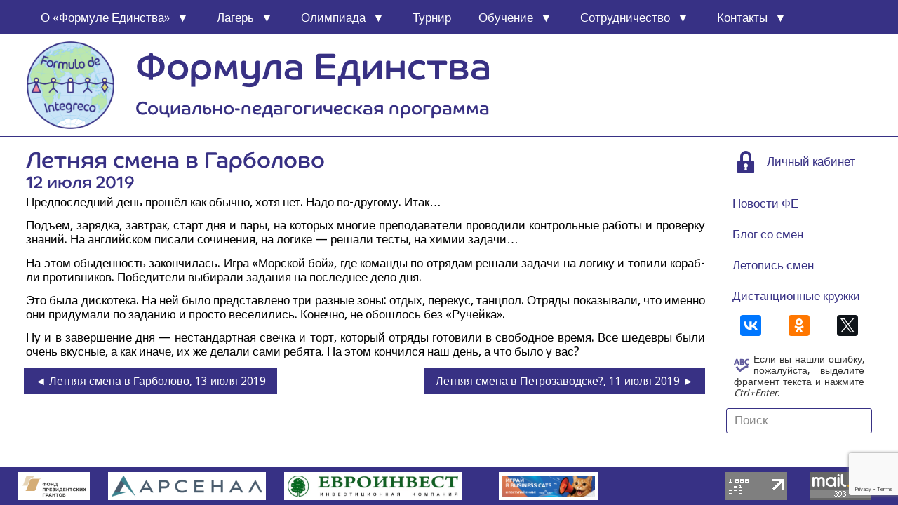

--- FILE ---
content_type: text/html; charset=UTF-8
request_url: https://www.formulo.org/ru/blog/2019/07/letnjaja-smena-v-garbolovo-25/
body_size: 18927
content:
<!DOCTYPE html><html class="no-js" lang="ru-RU"><head>  <script data-no-minify="1" async src="https://www.formulo.org/wp-content/uploads/wga-cache/1/gtm-ababb7508621b196f2f905ecc1cb0153.js"></script> <script>window.dataLayer = window.dataLayer || [];
  function gtag(){dataLayer.push(arguments);}
  gtag('js', new Date());

  gtag('config', 'UA-110250988-1');</script>  <script type="text/javascript" >(function(m,e,t,r,i,k,a){m[i]=m[i]||function(){(m[i].a=m[i].a||[]).push(arguments)};
   m[i].l=1*new Date();
   for (var j = 0; j < document.scripts.length; j++) {if (document.scripts[j].src === r) { return; }}
   k=e.createElement(t),a=e.getElementsByTagName(t)[0],k.async=1,k.src=r,a.parentNode.insertBefore(k,a)})
   (window, document, "script", "https://mc.yandex.ru/metrika/tag.js", "ym");

   ym(51074573, "init", {
        clickmap:true,
        trackLinks:true,
        accurateTrackBounce:true,
        webvisor:true
   });</script> <noscript><div><img src="https://mc.yandex.ru/watch/51074573" style="position:absolute; left:-9999px;" alt="" /></div></noscript>  <script type="text/javascript">new Image().src = "//counter.yadro.ru/hit?r"+
escape(document.referrer)+((typeof(screen)=="undefined")?"":
";s"+screen.width+"*"+screen.height+"*"+(screen.colorDepth?
screen.colorDepth:screen.pixelDepth))+";u"+escape(document.URL)+
";"+Math.random();</script>  <script>var _tmr = window._tmr || (window._tmr = []);
_tmr.push({id: "2382849", type: "pageView", start: (new Date()).getTime()});
(function (d, w, id) {
  if (d.getElementById(id)) return;
  var ts = d.createElement("script"); ts.type = "text/javascript"; ts.async = true; ts.id = id;
  ts.src = (d.location.protocol == "https:" ? "https:" : "http:") + "//top-fwz1.mail.ru/js/code.js";
  var f = function () {var s = d.getElementsByTagName("script")[0]; s.parentNode.insertBefore(ts, s);};
  if (w.opera == "[object Opera]") { d.addEventListener("DOMContentLoaded", f, false); } else { f(); }
})(document, window, "topmailru-code");</script> <noscript><div style="position:absolute;left:-10000px;"> <img src="//top-fwz1.mail.ru/counter?id=2382849;js=na" style="border:0;" height="1" width="1" alt="񄃥񊓲񊃭񈱀Mail.ru" /></div></noscript> <noscript><div><img src="//mc.yandex.ru/watch/51074573" style="position:absolute; left:-9999px;" alt="" /></div></noscript><meta charset="UTF-8" /><meta name="viewport" content="width=device-width, initial-scale=1" /><meta name="msvalidate.01" content="96198C11FB21C6B7422620EBF4D3AB7B" /><meta name="google-site-verification" content="YhAH0HCu1ir0uA9JXH_JanDwY9N9x_VbdKcWRfWQTAo" /><meta name="yandex-verification" content="c3d5642e45513b73" /><style type='text/css'></style><link rel='stylesheet' id='wp-block-library-css' href='https://www.formulo.org/wp-includes/css/dist/block-library/style.min.css' type='text/css' media='all' /><link rel='stylesheet' id='delivery-style-css' href='https://www.formulo.org/wp-content/cache/wmac/css/wmac_single_aa3a55386fa40fc7263cb36044421a01.css' type='text/css' media='all' /><title>Летняя смена в Гарболово &#8226; Формула Единства</title><link rel="profile" href="//gmpg.org/xfn/11" /><link rel="pingback" href="https://www.formulo.org/xmlrpc.php" /><meta name='robots' content='index, follow, max-image-preview:large, max-snippet:-1, max-video-preview:-1' /><link rel="canonical" href="https://www.formulo.org/ru/blog/2019/07/letnjaja-smena-v-garbolovo-25/" /><meta property="og:locale" content="ru_RU" /><meta property="og:type" content="article" /><meta property="og:title" content="Летняя смена в Гарболово &#8226; Формула Единства" /><meta property="og:description" content="Пред­по­след­ний день про­шёл как обыч­но, хотя нет. Надо по-дру­го­му.&nbsp;Итак… Подъ­ём, заряд­ка, зав­трак, старт дня и пары, на кото­рых мно­гие пре­по­да­ва­те­ли..." /><meta property="og:url" content="https://www.formulo.org/ru/blog/2019/07/letnjaja-smena-v-garbolovo-25/" /><meta property="og:site_name" content="Формула Единства" /><meta property="article:published_time" content="2019-07-12T00:35:46+00:00" /><meta property="article:modified_time" content="2019-07-17T22:58:04+00:00" /><meta name="author" content="Павел Муленко" /><meta name="twitter:card" content="summary_large_image" /> <script type="application/ld+json" class="yoast-schema-graph">{"@context":"https://schema.org","@graph":[{"@type":"Article","@id":"https://www.formulo.org/ru/blog/2019/07/letnjaja-smena-v-garbolovo-25/#article","isPartOf":{"@id":"https://www.formulo.org/ru/blog/2019/07/letnjaja-smena-v-garbolovo-25/"},"author":{"name":"Павел Муленко","@id":"https://www.formulo.org/ru/#/schema/person/b2e83b434f5ca8444e08255a75b8c3c8"},"headline":"Лет­няя сме­на в Гарболово","datePublished":"2019-07-12T00:35:46+00:00","dateModified":"2019-07-17T22:58:04+00:00","mainEntityOfPage":{"@id":"https://www.formulo.org/ru/blog/2019/07/letnjaja-smena-v-garbolovo-25/"},"wordCount":137,"publisher":{"@id":"https://www.formulo.org/ru/#organization"},"articleSection":["Блог"],"inLanguage":"ru-RU"},{"@type":"WebPage","@id":"https://www.formulo.org/ru/blog/2019/07/letnjaja-smena-v-garbolovo-25/","url":"https://www.formulo.org/ru/blog/2019/07/letnjaja-smena-v-garbolovo-25/","name":"Летняя смена в Гарболово &#8226; Формула Единства","isPartOf":{"@id":"https://www.formulo.org/ru/#website"},"datePublished":"2019-07-12T00:35:46+00:00","dateModified":"2019-07-17T22:58:04+00:00","breadcrumb":{"@id":"https://www.formulo.org/ru/blog/2019/07/letnjaja-smena-v-garbolovo-25/#breadcrumb"},"inLanguage":"ru-RU","potentialAction":[{"@type":"ReadAction","target":["https://www.formulo.org/ru/blog/2019/07/letnjaja-smena-v-garbolovo-25/"]}]},{"@type":"BreadcrumbList","@id":"https://www.formulo.org/ru/blog/2019/07/letnjaja-smena-v-garbolovo-25/#breadcrumb","itemListElement":[{"@type":"ListItem","position":1,"name":"Главная","item":"https://www.formulo.org/ru/"},{"@type":"ListItem","position":2,"name":"Блог","item":"https://www.formulo.org/ru/blog/"},{"@type":"ListItem","position":3,"name":"Лет­няя сме­на в Гарболово"}]},{"@type":"WebSite","@id":"https://www.formulo.org/ru/#website","url":"https://www.formulo.org/ru/","name":"Формула Единства","description":"Социально-педагогическая программа &quot;Формула Единства&quot;","publisher":{"@id":"https://www.formulo.org/ru/#organization"},"potentialAction":[{"@type":"SearchAction","target":{"@type":"EntryPoint","urlTemplate":"https://www.formulo.org/ru/?s={search_term_string}"},"query-input":"required name=search_term_string"}],"inLanguage":"ru-RU"},{"@type":"Organization","@id":"https://www.formulo.org/ru/#organization","name":"Формула Единства","url":"https://www.formulo.org/ru/","logo":{"@type":"ImageObject","inLanguage":"ru-RU","@id":"https://www.formulo.org/ru/#/schema/logo/image/","url":"https://www.formulo.org/wp-content/uploads/2016/12/Logo_XXXS-150x150.png","contentUrl":"https://www.formulo.org/wp-content/uploads/2016/12/Logo_XXXS-150x150.png","width":150,"height":150,"caption":"Формула Единства"},"image":{"@id":"https://www.formulo.org/ru/#/schema/logo/image/"}},{"@type":"Person","@id":"https://www.formulo.org/ru/#/schema/person/b2e83b434f5ca8444e08255a75b8c3c8","name":"Павел Муленко"}]}</script> <link rel='dns-prefetch' href='//fonts.googleapis.com' /><link rel="alternate" type="application/rss+xml" title="Формула Единства &raquo; Лента" href="https://www.formulo.org/ru/feed/" /><link href="https://www.formulo.org/wp-content/uploads/2016/08/Logo_mini.png" rel="icon"> <script type="text/javascript">window._wpemojiSettings = {"baseUrl":"https:\/\/s.w.org\/images\/core\/emoji\/14.0.0\/72x72\/","ext":".png","svgUrl":"https:\/\/s.w.org\/images\/core\/emoji\/14.0.0\/svg\/","svgExt":".svg","source":{"concatemoji":"https:\/\/www.formulo.org\/wp-includes\/js\/wp-emoji-release.min.js"}};
/*! This file is auto-generated */
!function(i,n){var o,s,e;function c(e){try{var t={supportTests:e,timestamp:(new Date).valueOf()};sessionStorage.setItem(o,JSON.stringify(t))}catch(e){}}function p(e,t,n){e.clearRect(0,0,e.canvas.width,e.canvas.height),e.fillText(t,0,0);var t=new Uint32Array(e.getImageData(0,0,e.canvas.width,e.canvas.height).data),r=(e.clearRect(0,0,e.canvas.width,e.canvas.height),e.fillText(n,0,0),new Uint32Array(e.getImageData(0,0,e.canvas.width,e.canvas.height).data));return t.every(function(e,t){return e===r[t]})}function u(e,t,n){switch(t){case"flag":return n(e,"\ud83c\udff3\ufe0f\u200d\u26a7\ufe0f","\ud83c\udff3\ufe0f\u200b\u26a7\ufe0f")?!1:!n(e,"\ud83c\uddfa\ud83c\uddf3","\ud83c\uddfa\u200b\ud83c\uddf3")&&!n(e,"\ud83c\udff4\udb40\udc67\udb40\udc62\udb40\udc65\udb40\udc6e\udb40\udc67\udb40\udc7f","\ud83c\udff4\u200b\udb40\udc67\u200b\udb40\udc62\u200b\udb40\udc65\u200b\udb40\udc6e\u200b\udb40\udc67\u200b\udb40\udc7f");case"emoji":return!n(e,"\ud83e\udef1\ud83c\udffb\u200d\ud83e\udef2\ud83c\udfff","\ud83e\udef1\ud83c\udffb\u200b\ud83e\udef2\ud83c\udfff")}return!1}function f(e,t,n){var r="undefined"!=typeof WorkerGlobalScope&&self instanceof WorkerGlobalScope?new OffscreenCanvas(300,150):i.createElement("canvas"),a=r.getContext("2d",{willReadFrequently:!0}),o=(a.textBaseline="top",a.font="600 32px Arial",{});return e.forEach(function(e){o[e]=t(a,e,n)}),o}function t(e){var t=i.createElement("script");t.src=e,t.defer=!0,i.head.appendChild(t)}"undefined"!=typeof Promise&&(o="wpEmojiSettingsSupports",s=["flag","emoji"],n.supports={everything:!0,everythingExceptFlag:!0},e=new Promise(function(e){i.addEventListener("DOMContentLoaded",e,{once:!0})}),new Promise(function(t){var n=function(){try{var e=JSON.parse(sessionStorage.getItem(o));if("object"==typeof e&&"number"==typeof e.timestamp&&(new Date).valueOf()<e.timestamp+604800&&"object"==typeof e.supportTests)return e.supportTests}catch(e){}return null}();if(!n){if("undefined"!=typeof Worker&&"undefined"!=typeof OffscreenCanvas&&"undefined"!=typeof URL&&URL.createObjectURL&&"undefined"!=typeof Blob)try{var e="postMessage("+f.toString()+"("+[JSON.stringify(s),u.toString(),p.toString()].join(",")+"));",r=new Blob([e],{type:"text/javascript"}),a=new Worker(URL.createObjectURL(r),{name:"wpTestEmojiSupports"});return void(a.onmessage=function(e){c(n=e.data),a.terminate(),t(n)})}catch(e){}c(n=f(s,u,p))}t(n)}).then(function(e){for(var t in e)n.supports[t]=e[t],n.supports.everything=n.supports.everything&&n.supports[t],"flag"!==t&&(n.supports.everythingExceptFlag=n.supports.everythingExceptFlag&&n.supports[t]);n.supports.everythingExceptFlag=n.supports.everythingExceptFlag&&!n.supports.flag,n.DOMReady=!1,n.readyCallback=function(){n.DOMReady=!0}}).then(function(){return e}).then(function(){var e;n.supports.everything||(n.readyCallback(),(e=n.source||{}).concatemoji?t(e.concatemoji):e.wpemoji&&e.twemoji&&(t(e.twemoji),t(e.wpemoji)))}))}((window,document),window._wpemojiSettings);</script> <style type="text/css">img.wp-smiley,
img.emoji {
	display: inline !important;
	border: none !important;
	box-shadow: none !important;
	height: 1em !important;
	width: 1em !important;
	margin: 0 0.07em !important;
	vertical-align: -0.1em !important;
	background: none !important;
	padding: 0 !important;
}</style><style type="text/css">.mistape-test, .mistape_mistake_inner {color: #383184 !important;}
			#mistape_dialog h2::before, #mistape_dialog .mistape_action, .mistape-letter-back {background-color: #383184 !important; }
			#mistape_reported_text:before, #mistape_reported_text:after {border-color: #383184 !important;}
            .mistape-letter-front .front-left {border-left-color: #383184 !important;}
            .mistape-letter-front .front-right {border-right-color: #383184 !important;}
            .mistape-letter-front .front-bottom, .mistape-letter-back > .mistape-letter-back-top, .mistape-letter-top {border-bottom-color: #383184 !important;}
            .mistape-logo svg {fill: #383184 !important;}</style><link rel='stylesheet' id='scap.flashblock-css' href='https://www.formulo.org/wp-content/cache/wmac/css/wmac_single_c553c8b21f6a31b061f6272fd7b84322.css' type='text/css' media='all' /><link rel='stylesheet' id='scap.player-css' href='https://www.formulo.org/wp-content/cache/wmac/css/wmac_single_f31805e9d51e906c6315ca86fb352d64.css' type='text/css' media='all' /><style id='classic-theme-styles-inline-css' type='text/css'>/*! This file is auto-generated */
.wp-block-button__link{color:#fff;background-color:#32373c;border-radius:9999px;box-shadow:none;text-decoration:none;padding:calc(.667em + 2px) calc(1.333em + 2px);font-size:1.125em}.wp-block-file__button{background:#32373c;color:#fff;text-decoration:none}</style><style id='global-styles-inline-css' type='text/css'>body{--wp--preset--color--black: #000000;--wp--preset--color--cyan-bluish-gray: #abb8c3;--wp--preset--color--white: #ffffff;--wp--preset--color--pale-pink: #f78da7;--wp--preset--color--vivid-red: #cf2e2e;--wp--preset--color--luminous-vivid-orange: #ff6900;--wp--preset--color--luminous-vivid-amber: #fcb900;--wp--preset--color--light-green-cyan: #7bdcb5;--wp--preset--color--vivid-green-cyan: #00d084;--wp--preset--color--pale-cyan-blue: #8ed1fc;--wp--preset--color--vivid-cyan-blue: #0693e3;--wp--preset--color--vivid-purple: #9b51e0;--wp--preset--gradient--vivid-cyan-blue-to-vivid-purple: linear-gradient(135deg,rgba(6,147,227,1) 0%,rgb(155,81,224) 100%);--wp--preset--gradient--light-green-cyan-to-vivid-green-cyan: linear-gradient(135deg,rgb(122,220,180) 0%,rgb(0,208,130) 100%);--wp--preset--gradient--luminous-vivid-amber-to-luminous-vivid-orange: linear-gradient(135deg,rgba(252,185,0,1) 0%,rgba(255,105,0,1) 100%);--wp--preset--gradient--luminous-vivid-orange-to-vivid-red: linear-gradient(135deg,rgba(255,105,0,1) 0%,rgb(207,46,46) 100%);--wp--preset--gradient--very-light-gray-to-cyan-bluish-gray: linear-gradient(135deg,rgb(238,238,238) 0%,rgb(169,184,195) 100%);--wp--preset--gradient--cool-to-warm-spectrum: linear-gradient(135deg,rgb(74,234,220) 0%,rgb(151,120,209) 20%,rgb(207,42,186) 40%,rgb(238,44,130) 60%,rgb(251,105,98) 80%,rgb(254,248,76) 100%);--wp--preset--gradient--blush-light-purple: linear-gradient(135deg,rgb(255,206,236) 0%,rgb(152,150,240) 100%);--wp--preset--gradient--blush-bordeaux: linear-gradient(135deg,rgb(254,205,165) 0%,rgb(254,45,45) 50%,rgb(107,0,62) 100%);--wp--preset--gradient--luminous-dusk: linear-gradient(135deg,rgb(255,203,112) 0%,rgb(199,81,192) 50%,rgb(65,88,208) 100%);--wp--preset--gradient--pale-ocean: linear-gradient(135deg,rgb(255,245,203) 0%,rgb(182,227,212) 50%,rgb(51,167,181) 100%);--wp--preset--gradient--electric-grass: linear-gradient(135deg,rgb(202,248,128) 0%,rgb(113,206,126) 100%);--wp--preset--gradient--midnight: linear-gradient(135deg,rgb(2,3,129) 0%,rgb(40,116,252) 100%);--wp--preset--font-size--small: 13px;--wp--preset--font-size--medium: 20px;--wp--preset--font-size--large: 36px;--wp--preset--font-size--x-large: 42px;--wp--preset--spacing--20: 0.44rem;--wp--preset--spacing--30: 0.67rem;--wp--preset--spacing--40: 1rem;--wp--preset--spacing--50: 1.5rem;--wp--preset--spacing--60: 2.25rem;--wp--preset--spacing--70: 3.38rem;--wp--preset--spacing--80: 5.06rem;--wp--preset--shadow--natural: 6px 6px 9px rgba(0, 0, 0, 0.2);--wp--preset--shadow--deep: 12px 12px 50px rgba(0, 0, 0, 0.4);--wp--preset--shadow--sharp: 6px 6px 0px rgba(0, 0, 0, 0.2);--wp--preset--shadow--outlined: 6px 6px 0px -3px rgba(255, 255, 255, 1), 6px 6px rgba(0, 0, 0, 1);--wp--preset--shadow--crisp: 6px 6px 0px rgba(0, 0, 0, 1);}:where(.is-layout-flex){gap: 0.5em;}:where(.is-layout-grid){gap: 0.5em;}body .is-layout-flow > .alignleft{float: left;margin-inline-start: 0;margin-inline-end: 2em;}body .is-layout-flow > .alignright{float: right;margin-inline-start: 2em;margin-inline-end: 0;}body .is-layout-flow > .aligncenter{margin-left: auto !important;margin-right: auto !important;}body .is-layout-constrained > .alignleft{float: left;margin-inline-start: 0;margin-inline-end: 2em;}body .is-layout-constrained > .alignright{float: right;margin-inline-start: 2em;margin-inline-end: 0;}body .is-layout-constrained > .aligncenter{margin-left: auto !important;margin-right: auto !important;}body .is-layout-constrained > :where(:not(.alignleft):not(.alignright):not(.alignfull)){max-width: var(--wp--style--global--content-size);margin-left: auto !important;margin-right: auto !important;}body .is-layout-constrained > .alignwide{max-width: var(--wp--style--global--wide-size);}body .is-layout-flex{display: flex;}body .is-layout-flex{flex-wrap: wrap;align-items: center;}body .is-layout-flex > *{margin: 0;}body .is-layout-grid{display: grid;}body .is-layout-grid > *{margin: 0;}:where(.wp-block-columns.is-layout-flex){gap: 2em;}:where(.wp-block-columns.is-layout-grid){gap: 2em;}:where(.wp-block-post-template.is-layout-flex){gap: 1.25em;}:where(.wp-block-post-template.is-layout-grid){gap: 1.25em;}.has-black-color{color: var(--wp--preset--color--black) !important;}.has-cyan-bluish-gray-color{color: var(--wp--preset--color--cyan-bluish-gray) !important;}.has-white-color{color: var(--wp--preset--color--white) !important;}.has-pale-pink-color{color: var(--wp--preset--color--pale-pink) !important;}.has-vivid-red-color{color: var(--wp--preset--color--vivid-red) !important;}.has-luminous-vivid-orange-color{color: var(--wp--preset--color--luminous-vivid-orange) !important;}.has-luminous-vivid-amber-color{color: var(--wp--preset--color--luminous-vivid-amber) !important;}.has-light-green-cyan-color{color: var(--wp--preset--color--light-green-cyan) !important;}.has-vivid-green-cyan-color{color: var(--wp--preset--color--vivid-green-cyan) !important;}.has-pale-cyan-blue-color{color: var(--wp--preset--color--pale-cyan-blue) !important;}.has-vivid-cyan-blue-color{color: var(--wp--preset--color--vivid-cyan-blue) !important;}.has-vivid-purple-color{color: var(--wp--preset--color--vivid-purple) !important;}.has-black-background-color{background-color: var(--wp--preset--color--black) !important;}.has-cyan-bluish-gray-background-color{background-color: var(--wp--preset--color--cyan-bluish-gray) !important;}.has-white-background-color{background-color: var(--wp--preset--color--white) !important;}.has-pale-pink-background-color{background-color: var(--wp--preset--color--pale-pink) !important;}.has-vivid-red-background-color{background-color: var(--wp--preset--color--vivid-red) !important;}.has-luminous-vivid-orange-background-color{background-color: var(--wp--preset--color--luminous-vivid-orange) !important;}.has-luminous-vivid-amber-background-color{background-color: var(--wp--preset--color--luminous-vivid-amber) !important;}.has-light-green-cyan-background-color{background-color: var(--wp--preset--color--light-green-cyan) !important;}.has-vivid-green-cyan-background-color{background-color: var(--wp--preset--color--vivid-green-cyan) !important;}.has-pale-cyan-blue-background-color{background-color: var(--wp--preset--color--pale-cyan-blue) !important;}.has-vivid-cyan-blue-background-color{background-color: var(--wp--preset--color--vivid-cyan-blue) !important;}.has-vivid-purple-background-color{background-color: var(--wp--preset--color--vivid-purple) !important;}.has-black-border-color{border-color: var(--wp--preset--color--black) !important;}.has-cyan-bluish-gray-border-color{border-color: var(--wp--preset--color--cyan-bluish-gray) !important;}.has-white-border-color{border-color: var(--wp--preset--color--white) !important;}.has-pale-pink-border-color{border-color: var(--wp--preset--color--pale-pink) !important;}.has-vivid-red-border-color{border-color: var(--wp--preset--color--vivid-red) !important;}.has-luminous-vivid-orange-border-color{border-color: var(--wp--preset--color--luminous-vivid-orange) !important;}.has-luminous-vivid-amber-border-color{border-color: var(--wp--preset--color--luminous-vivid-amber) !important;}.has-light-green-cyan-border-color{border-color: var(--wp--preset--color--light-green-cyan) !important;}.has-vivid-green-cyan-border-color{border-color: var(--wp--preset--color--vivid-green-cyan) !important;}.has-pale-cyan-blue-border-color{border-color: var(--wp--preset--color--pale-cyan-blue) !important;}.has-vivid-cyan-blue-border-color{border-color: var(--wp--preset--color--vivid-cyan-blue) !important;}.has-vivid-purple-border-color{border-color: var(--wp--preset--color--vivid-purple) !important;}.has-vivid-cyan-blue-to-vivid-purple-gradient-background{background: var(--wp--preset--gradient--vivid-cyan-blue-to-vivid-purple) !important;}.has-light-green-cyan-to-vivid-green-cyan-gradient-background{background: var(--wp--preset--gradient--light-green-cyan-to-vivid-green-cyan) !important;}.has-luminous-vivid-amber-to-luminous-vivid-orange-gradient-background{background: var(--wp--preset--gradient--luminous-vivid-amber-to-luminous-vivid-orange) !important;}.has-luminous-vivid-orange-to-vivid-red-gradient-background{background: var(--wp--preset--gradient--luminous-vivid-orange-to-vivid-red) !important;}.has-very-light-gray-to-cyan-bluish-gray-gradient-background{background: var(--wp--preset--gradient--very-light-gray-to-cyan-bluish-gray) !important;}.has-cool-to-warm-spectrum-gradient-background{background: var(--wp--preset--gradient--cool-to-warm-spectrum) !important;}.has-blush-light-purple-gradient-background{background: var(--wp--preset--gradient--blush-light-purple) !important;}.has-blush-bordeaux-gradient-background{background: var(--wp--preset--gradient--blush-bordeaux) !important;}.has-luminous-dusk-gradient-background{background: var(--wp--preset--gradient--luminous-dusk) !important;}.has-pale-ocean-gradient-background{background: var(--wp--preset--gradient--pale-ocean) !important;}.has-electric-grass-gradient-background{background: var(--wp--preset--gradient--electric-grass) !important;}.has-midnight-gradient-background{background: var(--wp--preset--gradient--midnight) !important;}.has-small-font-size{font-size: var(--wp--preset--font-size--small) !important;}.has-medium-font-size{font-size: var(--wp--preset--font-size--medium) !important;}.has-large-font-size{font-size: var(--wp--preset--font-size--large) !important;}.has-x-large-font-size{font-size: var(--wp--preset--font-size--x-large) !important;}
.wp-block-navigation a:where(:not(.wp-element-button)){color: inherit;}
:where(.wp-block-post-template.is-layout-flex){gap: 1.25em;}:where(.wp-block-post-template.is-layout-grid){gap: 1.25em;}
:where(.wp-block-columns.is-layout-flex){gap: 2em;}:where(.wp-block-columns.is-layout-grid){gap: 2em;}
.wp-block-pullquote{font-size: 1.5em;line-height: 1.6;}</style><link rel='stylesheet' id='contact-form-7-css' href='https://www.formulo.org/wp-content/cache/wmac/css/wmac_single_3fd2afa98866679439097f4ab102fe0a.css' type='text/css' media='all' /><link rel='stylesheet' id='FdI_css-css' href='https://www.formulo.org/wp-content/cache/wmac/css/wmac_single_93a607faa6f5c030838e05f0af2c3422.css' type='text/css' media='all' /><link rel='stylesheet' id='evc-share-style-css' href='https://www.formulo.org/wp-content/cache/wmac/css/wmac_single_e3927888caaf0ca6de8326215b11774b.css' type='text/css' media='all' /><style id='evc-share-style-inline-css' type='text/css'>.vk-comment-gallery:before, 
  .vk-comment-gallery:after {
    content: "";
    display: table;
    clear:both;
  }
  .vk-comment-gallery {
    display:block; 
    max-width: 100%; 
    margin-bottom:20px;
  }
  .vk-comment-gallery-img-wrap {
    height: auto; 
    max-width: 100%;
    margin-bottom:20px;  
  } 
  .vk-comment-gallery-img-wrap img  {
    border: 0 none;
    vertical-align: middle; 
    height: auto;
    max-width: 100%;
  }
  .vk-comment-gallery-img-wrap span {
    font-size:11px;
  }</style><link rel='stylesheet' id='dashicons-css' href='https://www.formulo.org/wp-includes/css/dashicons.min.css' type='text/css' media='all' /><link rel='stylesheet' id='mistape-front-css' href='https://www.formulo.org/wp-content/cache/wmac/css/wmac_single_1429db263187dd190ff9c877c523f3f7.css' type='text/css' media='all' /><link rel='stylesheet' id='CoHeadline_font-css' href='https://www.formulo.org/wp-content/cache/wmac/css/wmac_single_aa451a6014b4c728f64090209df591e8.css' type='text/css' media='all' /><link rel='stylesheet' id='fancybox-css' href='https://www.formulo.org/wp-content/plugins/easy-fancybox/fancybox/1.5.4/jquery.fancybox.min.css' type='text/css' media='screen' /><style id='wp-typography-custom-inline-css' type='text/css'>sup, sub{font-size: 75%;line-height: 100%}sup{vertical-align: 60%}sub{vertical-align: -10%}.amp{font-family: Baskerville, "Goudy Old Style", Palatino, "Book Antiqua", "Warnock Pro", serif;font-size: 1.1em;font-style: italic;font-weight: normal;line-height: 1em}.caps{font-size: 90%}.dquo{margin-left: -0.4em}.quo{margin-left: -0.2em}.pull-single{margin-left: -0.15em}.push-single{margin-right: 0.15em}.pull-double{margin-left: -0.38em}.push-double{margin-right: 0.38em}</style><style id='wp-typography-safari-font-workaround-inline-css' type='text/css'>body {-webkit-font-feature-settings: "liga";font-feature-settings: "liga";-ms-font-feature-settings: normal;}</style> <script type='text/javascript' src='https://www.formulo.org/wp-content/cache/wmac/js/wmac_single_d05421c41e9dea91b3062536cff32336.js' id='scap.soundmanager2-js'></script> <script type='text/javascript' src='https://www.formulo.org/wp-includes/js/jquery/jquery.min.js' id='jquery-core-js'></script> <script type='text/javascript' src='https://www.formulo.org/wp-includes/js/jquery/jquery-migrate.min.js' id='jquery-migrate-js'></script> <script type='text/javascript' src='https://www.formulo.org/wp-content/cache/wmac/js/wmac_single_69497cd5fe1405f32a4e12ab764fd271.js' id='jquery.cookie-js'></script> <script type='text/javascript' id='wbcr_clearfy-css-lazy-load-js-extra'>var wbcr_clearfy_async_links = {"wbcr_clearfy-font-awesome":"https:\/\/www.formulo.org\/wp-content\/themes\/FdI\/fontawesome\/css\/font-awesome.min.css","wbcr_clearfy-google-fonts":"\/\/fonts.googleapis.com\/css?family=Droid%20Sans:400,700"};</script> <script type='text/javascript' src='https://www.formulo.org/wp-content/plugins/clearfy/assets/js/css-lazy-load.min.js' id='wbcr_clearfy-css-lazy-load-js'></script> <link rel="https://api.w.org/" href="https://www.formulo.org/wp-json/" /><link rel="alternate" type="application/json" href="https://www.formulo.org/wp-json/wp/v2/posts/12838" /><meta property="og:image" content="https://www.formulo.org/wp-content/plugins/fdi/pics/smm/fdi-smm.png"> <script type="text/javascript">(window.Image ? (new Image()) : document.createElement('img')).src = 'https://vk.com/rtrg?p=VK-RTRG-156177-cILJb';</script> <meta name="template" content="FdI WPtheme 1.1" /><style type="text/css" id="custom-background-css">body.custom-background { background-color: #ffffff; }</style><!--[if lt IE 9]> <script src="https://www.formulo.org/wp-content/themes/FdI/assets/js/html5shiv.js"></script> <script src="https://www.formulo.org/wp-content/themes/FdI/assets/js/respond.js"></script> <![endif]--><link rel="icon" href="https://www.formulo.org/wp-content/uploads/2016/08/Logo_mini.png" sizes="32x32" /><link rel="icon" href="https://www.formulo.org/wp-content/uploads/2016/08/Logo_mini.png" sizes="192x192" /><link rel="apple-touch-icon" href="https://www.formulo.org/wp-content/uploads/2016/08/Logo_mini.png" /><meta name="msapplication-TileImage" content="https://www.formulo.org/wp-content/uploads/2016/08/Logo_mini.png" /><style type="text/css">#overlay-sidebar {
      width: 380px;
      margin: 0 0 0 -190px;
    }
    #slide-sidebar {
      width: 380px;
      right:-423px; // width + 43px
      bottom: 20px;
    }</style><script type="text/javascript">var VKWidgetsGroup = [];
    var VKWidgetsComments = [];
    var VKWidgetsPolls = [];
    var VKWidgetsSubscribe = [];
    var VKWidgetsContactUs = [];
    var VKWidgetsCommunityMessages = [];
    var VKWidgets = [];
    
    var vkUnLock = [];
    var subscribeCookieExpires = 1;
    
    if (typeof ajaxurl == "undefined")
      ajaxurl = "https://www.formulo.org/wp-admin/admin-ajax.php";
  
    oTimeout = 5000;
    oScreens = 0.75;
    oCookieExpires = 365;
    oAction = "timeout";
    oSensitivity = 20;
    oTop = "40px";

    sTimeout = 5000;
    sScreens = 0.75;
    sCookieExpires = 365;
    sAction = "scroll";
    sSensitivity = 20;
    sSpeed = 800;</script><script type="text/javascript">evc_post_id = 12838;</script> </head><body class="post-template-default single single-post postid-12838 single-format-standard custom-background group-blog"><div id="page" class="hfeed site"><div id="navigation-header" class="main-navigation mobileonly site-content"> <button class="cmn-toggle-switch cmn-toggle-switch__htx"> <span>toggle menu</span> </button> <span style="float: left;"><div id="header-sidebar" class="widget-header"><aside id="custom_html-17" class="widget_text widget widget_custom_html"><div class="textwidget custom-html-widget"><div id="site_logo" style="width: 155px; min-width: 130px;"><div class="site-logo"><a href="//www.formulo.org" rel="home"> <img width="100%" class="logo" src="//www.formulo.org/wp-content/uploads/2016/12/Logo_XXXS-150x150.png" alt="Формула Единства" /> </a></div> <img width="100%" src="//www.formulo.org/wp-content/uploads/2016/12/Logo_S-monochrome.png"  alt="Формула Единства" /></div><div><div class="widget-header"><h1>Формула Единства</h1> <span>Социально-педагогическая программа</span></div></div></div></aside></div> </span></div><nav id="primary-navigation" role="navigation"><div class="navigation-item"><ul id="menu-primary-items" class="menu-primary-items sf-menu"><li id="menu-item-5366" class="mobileonly menu-item menu-item-type-post_type menu-item-object-page menu-item-home menu-item-5366"><a href="https://www.formulo.org/ru/">Глав­ная</a></li><li id="menu-item-2699" class="menu-item menu-item-type-post_type menu-item-object-page menu-item-has-children menu-item-2699"><a href="https://www.formulo.org/ru/chto-takoe-fe/">О «Фор­му­ле Единства»</a><ul class="sub-menu"><li id="menu-item-2695" class="menu-item menu-item-type-post_type menu-item-object-page menu-item-2695"><a href="https://www.formulo.org/ru/chto-takoe-fe/celi/">Цели про­ек­та</a></li><li id="menu-item-2696" class="menu-item menu-item-type-post_type menu-item-object-page menu-item-2696"><a href="https://www.formulo.org/ru/chto-takoe-fe/metodika/">Наша мето­ди­ка</a></li><li id="menu-item-2758" class="menu-item menu-item-type-post_type menu-item-object-page menu-item-2758"><a href="https://www.formulo.org/ru/chto-takoe-fe/izdanija/">Наши изда­ния</a></li><li id="menu-item-2697" class="menu-item menu-item-type-post_type menu-item-object-page menu-item-2697"><a href="https://www.formulo.org/ru/chto-takoe-fe/komanda/">Наша коман­да</a></li><li id="menu-item-2748" class="menu-item menu-item-type-post_type menu-item-object-page menu-item-2748"><a href="https://www.formulo.org/ru/chto-takoe-fe/partnery/">Наши парт­нё­ры</a></li></ul></li><li id="menu-item-2791" class="menu-item menu-item-type-post_type menu-item-object-page menu-item-has-children menu-item-2791"><a href="https://www.formulo.org/ru/lagerja/">Лагерь</a><ul class="sub-menu"><li id="menu-item-2738" class="menu-item menu-item-type-post_type menu-item-object-page menu-item-2738"><a href="https://www.formulo.org/ru/lagerja/odin-den-lagerja/">Один день из жиз­ни лагеря</a></li><li id="menu-item-2770" class="menu-item menu-item-type-post_type menu-item-object-page menu-item-2770"><a href="https://www.formulo.org/ru/lagerja/chavo-lager/">Отве­ты на часто зада­ва­е­мые вопросы</a></li></ul></li><li id="menu-item-3431" class="menu-item menu-item-type-post_type menu-item-object-page menu-item-has-children menu-item-3431"><a href="https://www.formulo.org/ru/olimpiady/">Олим­пи­а­да</a><ul class="sub-menu"><li id="menu-item-9581" class="menu-item menu-item-type-custom menu-item-object-custom menu-item-9581"><a href="//www.formulo.org/ru/olymp/">Олим­пи­а­ды ФЕ/ТТ</a></li><li id="menu-item-43385" class="menu-item menu-item-type-post_type menu-item-object-page menu-item-43385"><a href="https://www.formulo.org/ru/olymp-materials/">Мето­ди­че­ские мате­ри­а­лы олим­пи­а­ды ФЕ/ТТ</a></li><li id="menu-item-10022" class="menu-item menu-item-type-post_type menu-item-object-page menu-item-10022"><a href="https://www.formulo.org/ru/olimpiady/istorija-olimpiady-formula-edinstva-trete-tysjacheletie/">Исто­рия олим­пи­а­ды ФЕ/ТТ</a></li><li id="menu-item-3432" class="menu-item menu-item-type-post_type menu-item-object-page menu-item-3432"><a href="https://www.formulo.org/ru/olimpiady/spb-olimpiada-nach-shkoly/">Санкт-Петер­бург­ская Олим­пи­а­да началь­ной&nbsp;школы</a></li></ul></li><li id="menu-item-30430" class="menu-item menu-item-type-custom menu-item-object-custom menu-item-30430"><a href="https://www.formulo.org/ttt/">Тур­нир</a></li><li id="menu-item-2790" class="menu-item menu-item-type-post_type menu-item-object-page menu-item-has-children menu-item-2790"><a href="https://www.formulo.org/ru/kruzhki/">Обу­че­ние</a><ul class="sub-menu"><li id="menu-item-2739" class="menu-item menu-item-type-post_type menu-item-object-page menu-item-2739"><a href="https://www.formulo.org/ru/kruzhki/dk/">Дистан­ци­он­ные кружки</a></li><li id="menu-item-55242" class="menu-item menu-item-type-custom menu-item-object-custom menu-item-55242"><a href="https://www.formulo.org/ru/news/2025/09/ochnye-kruzhki-formula-edinstva/">Очные круж­ки 2025–2026</a></li><li id="menu-item-2740" class="menu-item menu-item-type-post_type menu-item-object-page menu-item-2740"><a href="https://www.formulo.org/ru/kruzhki/universum/">Кру­жок УниверсУм</a></li><li id="menu-item-3337" class="menu-item menu-item-type-post_type menu-item-object-page menu-item-3337"><a href="https://www.formulo.org/ru/kruzhki/shpm/">Шко­ла Педа­го­ги­че­ско­го Мастерства</a></li><li id="menu-item-45022" class="menu-item menu-item-type-post_type menu-item-object-page menu-item-45022"><a href="https://www.formulo.org/ru/kruzhki/online-courses/">Онлайн-кур­­сы&nbsp;ФЕ</a></li><li id="menu-item-2768" class="menu-item menu-item-type-post_type menu-item-object-page menu-item-2768"><a href="https://www.formulo.org/ru/kruzhki/chavo-dk/">Отве­ты на часто зада­ва­е­мые вопросы</a></li></ul></li><li id="menu-item-2749" class="menu-item menu-item-type-post_type menu-item-object-page menu-item-has-children menu-item-2749"><a href="https://www.formulo.org/ru/sotrudnichestvo/">Сотруд­ни­че­ство</a><ul class="sub-menu"><li id="menu-item-2775" class="menu-item menu-item-type-post_type menu-item-object-page menu-item-2775"><a href="https://www.formulo.org/ru/sotrudnichestvo/detjam/">Детям</a></li><li id="menu-item-2751" class="menu-item menu-item-type-post_type menu-item-object-page menu-item-2751"><a href="https://www.formulo.org/ru/sotrudnichestvo/roditeljam/">Роди­те­лям</a></li><li id="menu-item-2752" class="menu-item menu-item-type-post_type menu-item-object-page menu-item-2752"><a href="https://www.formulo.org/ru/sotrudnichestvo/partneram/">Парт­нё­рам</a></li><li id="menu-item-4612" class="menu-item menu-item-type-post_type menu-item-object-page menu-item-4612"><a href="https://www.formulo.org/ru/sotrudnichestvo/pedagogam/">Педа­го­гам</a></li><li id="menu-item-2911" class="menu-item menu-item-type-post_type menu-item-object-page menu-item-2911"><a href="https://www.formulo.org/ru/sotrudnichestvo/finansovaja-pomoshh/">Финан­со­вая помощь</a></li></ul></li><li id="menu-item-2698" class="menu-item menu-item-type-post_type menu-item-object-page menu-item-has-children menu-item-2698"><a href="https://www.formulo.org/ru/kontakty/">Кон­так­ты</a><ul class="sub-menu"><li id="menu-item-43696" class="menu-item menu-item-type-post_type menu-item-object-page menu-item-43696"><a href="https://www.formulo.org/ru/kontakty/credentials/">Юри­ди­че­ская информация</a></li><li id="menu-item-3263" class="menu-item menu-item-type-post_type menu-item-object-page menu-item-3263"><a href="https://www.formulo.org/ru/kontakty/obratnaja-svjaz/">Обрат­ная&nbsp;связь</a></li><li id="menu-item-4607" class="menu-item menu-item-type-custom menu-item-object-custom menu-item-4607"><a href="//www.formulo.org/review">Отзы­вы о&nbsp;нас</a></li><li id="menu-item-41996" class="menu-item menu-item-type-post_type menu-item-object-page menu-item-41996"><a href="https://www.formulo.org/ru/kontakty/payment/">Опла­та&nbsp;услуг</a></li><li id="menu-item-36753" class="menu-item menu-item-type-post_type menu-item-object-page menu-item-privacy-policy menu-item-36753"><a rel="privacy-policy" href="https://www.formulo.org/ru/polconf/">Поли­ти­ка&nbsp;ОПД</a></li></ul></li><li id="menu-item-36100" class="mobileonly menu-item menu-item-type-custom menu-item-object-custom menu-item-36100"><a href="https://is.formulo.org/">Лич­ный кабинет</a></li><li id="menu-item-3433" class="mobileonly menu-item menu-item-type-custom menu-item-object-custom menu-item-3433"><a href="//www.formulo.org/ru/camps">Лето­пись&nbsp;смен</a></li><li id="menu-item-2813" class="mobileonly menu-item menu-item-type-taxonomy menu-item-object-category current-post-ancestor current-menu-parent current-post-parent menu-item-2813"><a href="https://www.formulo.org/ru/blog/">Блог со&nbsp;смен</a></li><li id="menu-item-2812" class="mobileonly menu-item menu-item-type-taxonomy menu-item-object-category menu-item-2812"><a href="https://www.formulo.org/ru/news/">Ново­сти&nbsp;ФЕ</a></li></ul></div></nav><header id="masthead" class="site-header" role="banner"><div class="header-div"><div id="header-sidebar" class="widget-header"><aside id="custom_html-17" class="widget_text widget widget_custom_html"><div class="textwidget custom-html-widget"><div id="site_logo" style="width: 155px; min-width: 130px;"><div class="site-logo"><a href="//www.formulo.org" rel="home"> <img width="100%" class="logo" src="//www.formulo.org/wp-content/uploads/2016/12/Logo_XXXS-150x150.png" alt="Формула Единства" /> </a></div> <img width="100%" src="//www.formulo.org/wp-content/uploads/2016/12/Logo_S-monochrome.png"  alt="Формула Единства" /></div><div><div class="widget-header"><h1>Формула Единства</h1> <span>Социально-педагогическая программа</span></div></div></div></aside></div><div style="max-width: 125px;" class="print"> <img src="//chart.apis.google.com/chart?cht=qr&chs=150x150&choe=UTF-8&chld=H&chl=https%3A%2F%2Fwww.formulo.org%2Fru%2Fblog%2F2019%2F07%2Fletnjaja-smena-v-garbolovo-25%2F"></div></div><hr style="margin: 0; padding: 0;" /></header><div id="content" class="site-content"><div id="primary" class="content-area"><main id="main" class="site-main" role="main"><article id="post-12838" class="post-12838 post type-post status-publish format-standard hentry category-blog"><header class="entry-header"><h1 class="entry-title" style="margin: 0;">Лет­няя сме­на в Гарболово</h1><h3 style="margin: 0 0 6px 0;">12&nbsp;июля 2019</h3><div class="entry-meta"></div></header><div class="entry-content"><p>Пред­по­след­ний день про­шёл как обыч­но, хотя нет. Надо по-дру­го­му.&nbsp;Итак…</p><p>Подъ­ём, заряд­ка, зав­трак, старт дня и пары, на кото­рых мно­гие пре­по­да­ва­те­ли про­во­ди­ли кон­троль­ные рабо­ты и про­вер­ку зна­ний. На англий­ском писа­ли сочи­не­ния, на логи­ке — реша­ли тесты, на химии задачи…</p><p>На этом обы­ден­ность закон­чи­лась. Игра «Мор­ской бой», где коман­ды по отря­дам реша­ли зада­чи на логи­ку и топи­ли кораб­ли про­тив­ни­ков. Побе­ди­те­ли выби­ра­ли зада­ния на послед­нее дело&nbsp;дня.</p><p>Это была дис­ко­те­ка. На ней было пред­став­ле­но три раз­ные зоны: отдых, пере­кус, танц­пол. Отря­ды пока­зы­ва­ли, что имен­но они при­ду­ма­ли по зада­нию и про­сто весе­ли­лись. Конеч­но, не обо­шлось без «Ручей­ка».</p><p>Ну и в завер­ше­ние дня — нестан­дарт­ная свеч­ка и торт, кото­рый отря­ды гото­ви­ли в сво­бод­ное вре­мя. Все шедев­ры были очень вкус­ные, а как ина­че, их же дела­ли сами ребя­та. На этом кон­чил­ся наш день, а что было у&nbsp;вас?</p></div><footer class="entry-footer"></footer></article><div class="pagination loop-nav"> <a class="prev page-numbers" style="float: right;" href="https://www.formulo.org/ru/blog/2019/07/letnjaja-smena-v-petrozavodske-12/">Летняя смена в Петрозаводске?, 11 июля 2019 &#9658;</a><a class="next page-numbers" style="float: left;" href="https://www.formulo.org/ru/blog/2019/07/letnjaja-smena-v-garbolovo-26/">&#9668; Летняя смена в Гарболово, 13 июля 2019</a></div></main></div><div id="secondary" class="widget-area widget-primary" role="complementary"><aside id="custom_html-29" class="widget_text widget widget_custom_html"><div class="textwidget custom-html-widget"><a style="height:40px; display: table; margin: 0 0 1em 0;" href="//is.formulo.org"><span style="font-family: dashicons; display: table-cell; line-height: 40px; height: 40px; width: 40px; font-size: 40px;" class="dashicons-lock"></span> <span style="display: table-cell; vertical-align: middle; padding-left: 10px;">Личный кабинет</span></a></div></aside><aside id="fdi_newpostscounter_widget-4" class="widget fdi_newpostscounter_widget"><a href="//www.formulo.org/ru/news/">Новости ФЕ</a></aside><aside id="fdi_newpostscounter_widget-6" class="widget fdi_newpostscounter_widget"><a href="//www.formulo.org/ru/blog/">Блог со смен</a></aside><aside id="fdi_newpostscounter_widget-3" class="widget fdi_newpostscounter_widget"><a href="//www.formulo.org/ru/camps">Летопись смен</a></aside><aside id="custom_html-18" class="widget_text widget widget_custom_html"><div class="textwidget custom-html-widget"><a href="https://www.formulo.org/ru/kruzhki/dk/">Дистанционные кружки</a></div></aside><aside id="fdi_share_widget-3" class="widget fdi_share_widget"><table><tbody><tr><td class="fdi_share_widget_vkontakte"><div class="ya-share2" data-size="m" data-lang="ru" data-services="vkontakte" data-image="https://www.formulo.org/wp-content/plugins/fdi/pics/smm/fdi-smm.png"></div></td><td class="fdi_share_widget_facebook"><div class="ya-share2" data-size="m" data-lang="ru" data-services="facebook" data-image="https://www.formulo.org/wp-content/plugins/fdi/pics/smm/fdi-smm.png"></div></td><td class="fdi_share_widget_odnoklassniki"><div class="ya-share2" data-size="m" data-lang="ru" data-services="odnoklassniki" data-image="https://www.formulo.org/wp-content/plugins/fdi/pics/smm/fdi-smm.png"></div></td><td class="fdi_share_widget_twitter"><div class="ya-share2" data-size="m" data-lang="ru" data-services="twitter" data-image="https://www.formulo.org/wp-content/plugins/fdi/pics/smm/fdi-smm.png"></div></td><td</td></tr></tbody></table></aside><aside id="mistape_widget-2" class="widget mistape_widget"><div class="mistape_caption"><span class="mistape-link-wrap"><span class="mistape-link mistape-logo"><svg version="1.1" id="Capa_1" xmlns="http://www.w3.org/2000/svg" xmlns:xlink="http://www.w3.org/1999/xlink" x="0px" y="0px" width="95.864px" height="95.864px" viewBox="0 0 95.864 95.864" style="enable-background:new 0 0 95.864 95.864;" xml:space="preserve"><g><g><path d="M26.847,43.907c0.279,0.805,1.037,1.345,1.889,1.345h5.59c0.656,0,1.271-0.322,1.645-0.862s0.459-1.229,0.227-1.843 L23.632,9.19c-0.293-0.779-1.039-1.295-1.871-1.295h-6.869c-0.826,0-1.568,0.509-1.865,1.28L0.134,42.582 c-0.236,0.615-0.156,1.308,0.217,1.852c0.373,0.543,0.99,0.868,1.65,0.868h5.07c0.836,0,1.584-0.52,1.875-1.303l2.695-7.247 h12.723L26.847,43.907z M14.027,29.873l4.154-12.524l3.9,12.524H14.027z"/><path d="M39.711,45.25h10.01c3.274,0,9.371,0,13.272-4.488c2.14-2.482,2.39-7.353,1.609-9.807 c-0.836-2.395-2.43-4.028-5.103-5.193c2.015-1.046,3.437-2.515,4.234-4.382c1.207-2.857,0.596-6.954-1.434-9.55 c-2.781-3.471-7.6-3.939-11.949-3.939L39.709,7.896c-1.104,0-1.998,0.896-1.998,2V43.25C37.711,44.355,38.606,45.25,39.711,45.25z  M55.375,35.911c-0.586,1.227-1.813,2.361-6.811,2.361H47.28V29.56l1.813-0.001c2.971,0,4.705,0.295,5.93,1.894 C55.877,32.587,55.92,34.806,55.375,35.911z M54.625,20.298c-0.854,1.514-2.039,2.333-5.712,2.333H47.28v-7.808l1.847-0.001 c2.609,0.064,4.123,0.343,5.115,1.658C55.05,17.592,55.007,19.458,54.625,20.298z"/><path d="M95.677,38.77c-0.031-0.632-0.359-1.212-0.886-1.563c-0.524-0.353-1.188-0.436-1.782-0.224 c-4.802,1.706-8.121,1.787-11.17,0.258c-3.761-1.946-5.666-5.227-5.824-9.99c-0.062-4.17,0.528-8.79,5.358-11.445 c1.416-0.775,3.07-1.168,4.92-1.168c2.461,0,4.9,0.723,6.515,1.328c0.598,0.227,1.266,0.149,1.799-0.199 c0.535-0.351,0.869-0.935,0.9-1.572l0.18-3.542c0.047-0.94-0.568-1.787-1.478-2.031c-2.006-0.541-5.149-1.185-8.745-1.185 c-3.873,0-7.265,0.733-10.085,2.183c-7.836,4.055-9.102,11.791-9.278,14.92c-0.181,2.901-0.123,12.788,8.117,18.195 c3.883,2.5,8.541,3.024,11.764,3.024c2.816,0,5.812-0.417,8.438-1.175c0.892-0.258,1.488-1.094,1.443-2.02L95.677,38.77z"/><path d="M88.453,49.394c-0.067-0.531-0.346-1.016-0.772-1.34c-0.429-0.325-0.968-0.463-1.498-0.388 c-20.898,3.031-38.422,16.966-47.236,25.268l-16.85-19.696c-0.717-0.841-1.98-0.938-2.818-0.222l-6.471,5.533 c-0.404,0.346-0.654,0.836-0.695,1.364s0.131,1.054,0.475,1.455l21.268,24.861c1.061,1.238,2.525,2.003,4.041,2.146 c0.17,0.022,0.393,0.052,0.738,0.052c1.039,0,3.023-0.272,4.646-2.104c0.203-0.226,20.568-22.684,44.559-26.252 c1.075-0.16,1.825-1.152,1.688-2.23L88.453,49.394z"/></g></g></svg></span></span><p>Если вы нашли ошибку, пожалуйста, выделите фрагмент текста и нажмите <em>Ctrl+Enter</em>.</p></div></aside><aside id="search-5" class="widget widget_search"><form method="get" class="searchform" id="searchform" action="https://www.formulo.org/ru/" role="search"> <input type="text" class="field" name="s" id="s" placeholder="Поиск"></form></aside></div><div class="mobileonly"><ul></ul><div class="widget fdi_share_widget"><table><tbody><tr><td class="fdi_share_widget_vkontakte"><div class="ya-share2" data-size="m" data-lang="ru" data-services="vkontakte" data-image="https://www.formulo.org/wp-content/plugins/fdi/pics/smm/fdi-smm.png"></div></td><td class="fdi_share_widget_facebook"><div class="ya-share2" data-size="m" data-lang="ru" data-services="facebook" data-image="https://www.formulo.org/wp-content/plugins/fdi/pics/smm/fdi-smm.png"></div></td><td class="fdi_share_widget_odnoklassniki"><div class="ya-share2" data-size="m" data-lang="ru" data-services="odnoklassniki" data-image="https://www.formulo.org/wp-content/plugins/fdi/pics/smm/fdi-smm.png"></div></td><td class="fdi_share_widget_twitter"><div class="ya-share2" data-size="m" data-lang="ru" data-services="twitter" data-image="https://www.formulo.org/wp-content/plugins/fdi/pics/smm/fdi-smm.png"></div></td><td</td></tr></tbody></table></div></div></div><footer id="colophon" class="main-navigation" role="contentinfo"><center><div class="footer-links"><table cellpadding="0" cellspacing="0"><tr><td><div id="footer-sidebar" class="widget-footer"><aside id="custom_html-32" class="widget_text widget widget_custom_html"><div class="textwidget custom-html-widget"><a href="//xn--80afcdbalict6afooklqi5o.xn--p1ai/" target="_blank" rel="noopener"><img src="https://www.formulo.org/wp-content/uploads/2022/06/ФПГ_рус100.png" alt="Фонд Президентских грантов"/></a></div></aside><aside id="custom_html-7" class="widget_text widget widget_custom_html"><div class="textwidget custom-html-widget"><a href="//mzarsenal.spb.ru/" target="_blank" rel="noopener"><img src="//www.formulo.org/wp-content/uploads/2019/09/arsenal.png" alt="Арсенал"/></a></div></aside><aside id="custom_html-22" class="widget_text widget widget_custom_html"><div class="textwidget custom-html-widget"><a href="http://euroinvest-spb.ru/?language=russian" target="_blank" rel="noopener"><img src="//www.formulo.org/wp-content/uploads/2019/09/evroinvest.jpg" alt="Евроинвест"/></a></div></aside><aside id="custom_html-36" class="widget_text widget widget_custom_html"><div class="textwidget custom-html-widget"><script type="text/javascript">!function(){var t=document.createElement("script");t.type="text/javascript",t.async=!0,t.src='https://vk.com/js/api/openapi.js?169',t.onload=function(){VK.Retargeting.Init("VK-RTRG-1858599-g1JHD"),VK.Retargeting.Hit()},document.head.appendChild(t)}();</script><noscript><img src="https://vk.com/rtrg?p=VK-RTRG-1858599-g1JHD" style="position:fixed; left:-999px;" alt=""/></noscript></div></aside><aside id="custom_html-27" class="widget_text widget widget_custom_html"><div class="textwidget custom-html-widget"><a href="https://polytech.alabuga.ru/?utm_source=banner&utm_medium=euler_foundation&utm_campaign=december_2025" target="_blank" rel="noopener"><img src="https://www.formulo.org/wp-content/uploads/2025/12/banner-biznes-kjets.png" alt="=Polytech Alabuga"/></a></div></aside></div></td><td class="footer-counters"> <a href="//www.liveinternet.ru/click" target="_blank"> <img src="//counter.yadro.ru/logo?18.3" title="LiveInternet: показано число просмотров за 24 часа, посетителей за 24 часа и за сегодня" alt="" border="0" width="88" height="31"/> </a> <a href="//top.mail.ru/jump?from=2382849"> <img src="//top-fwz1.mail.ru/counter?id=2382849;t=533;l=1" alt="Рейтинг@Mail.ru: показано количество посетителей за сегодня" /> </a></td></tr></table></div></center></footer></div>  <script type="text/javascript">soundManager.useFlashBlock = true; // optional - if used, required flashblock.css
        soundManager.url = 'https://www.formulo.org/wp-content/plugins/compact-wp-audio-player/swf/soundmanager2.swf';
        function play_mp3(flg, ids, mp3url, volume, loops)
        {
            //Check the file URL parameter value
            var pieces = mp3url.split("|");
            if (pieces.length > 1) {//We have got an .ogg file too
                mp3file = pieces[0];
                oggfile = pieces[1];
                //set the file URL to be an array with the mp3 and ogg file
                mp3url = new Array(mp3file, oggfile);
            }

            soundManager.createSound({
                id: 'btnplay_' + ids,
                volume: volume,
                url: mp3url
            });

            if (flg == 'play') {
    stop_all_tracks();                soundManager.play('btnplay_' + ids, {
                    onfinish: function() {
                        if (loops == 'true') {
                            loopSound('btnplay_' + ids);
                        }
                        else {
                            document.getElementById('btnplay_' + ids).style.display = 'inline';
                            document.getElementById('btnstop_' + ids).style.display = 'none';
                        }
                    }
                });
            }
            else if (flg == 'stop') {
    //soundManager.stop('btnplay_'+ids);
                soundManager.pause('btnplay_' + ids);
            }
        }
        function show_hide(flag, ids)
        {
            if (flag == 'play') {
                document.getElementById('btnplay_' + ids).style.display = 'none';
                document.getElementById('btnstop_' + ids).style.display = 'inline';
            }
            else if (flag == 'stop') {
                document.getElementById('btnplay_' + ids).style.display = 'inline';
                document.getElementById('btnstop_' + ids).style.display = 'none';
            }
        }
        function loopSound(soundID)
        {
            window.setTimeout(function() {
                soundManager.play(soundID, {onfinish: function() {
                        loopSound(soundID);
                    }});
            }, 1);
        }
        function stop_all_tracks()
        {
            soundManager.stopAll();
            var inputs = document.getElementsByTagName("input");
            for (var i = 0; i < inputs.length; i++) {
                if (inputs[i].id.indexOf("btnplay_") == 0) {
                    inputs[i].style.display = 'inline';//Toggle the play button
                }
                if (inputs[i].id.indexOf("btnstop_") == 0) {
                    inputs[i].style.display = 'none';//Hide the stop button
                }
            }
        }</script> <div id="vk_api_transport"></div> <script type="text/javascript">function async_load(u, id) {
			if (!gid(id)) {
				s = "script", d = document,
					o = d.createElement(s);
				o.type = 'text/javascript';
				o.id = id;
				o.async = true;
				o.src = u;
				// Creating scripts on page
				x = d.getElementsByTagName(s)[0];
				x.parentNode.insertBefore(o, x);
			}
		}

		function gid(id) {
			return document.getElementById(id);
		}


		window.addEventListener('load', function () {
				async_load("//vk.com/js/api/openapi.js", "id-vkontakte");//vkontakte
			}
		);


		// Инициализация vkontakte
		window.vkAsyncInit = function () {
			//console.log(VKWidgetsLike);
			if (typeof VKWidgetsLike !== 'undefined' && VKWidgetsLike.length > 0) {
				for (index = 0; index < VKWidgetsLike.length; ++index) {
					VK.Widgets.Like(VKWidgetsLike[index].element_id, VKWidgetsLike[index].options);
				}
			}

			if (typeof VKWidgetsGroup !== 'undefined' && VKWidgetsGroup.length > 0) {
				for (index = 0; index < VKWidgetsGroup.length; ++index) {
					//console.log(VKWidgetsGroup);
					VK.Widgets.Group(VKWidgetsGroup[index].element_id, VKWidgetsGroup[index].options, VKWidgetsGroup[index].group_id);
				}

				VK.Observer.subscribe('widgets.groups.joined', function (n) {
					//console.log(VKWidgetsGroup[n - 1].group_id);

					var data = {
						action: 'evc_add_vk_widget_stats',
						gid: VKWidgetsGroup[n - 1].group_id,
						widget: 'group',
						waction: 'joined'
					};
					jQuery.ajax({
						url: ajaxurl,
						data: data,
						type: "POST",
						dataType: 'json'
					});

				});

				VK.Observer.subscribe('widgets.groups.leaved', function (n) {
					//console.log(VKWidgetsGroup[n - 1].group_id);

					var data = {
						action: 'evc_add_vk_widget_stats',
						gid: VKWidgetsGroup[n - 1].group_id,
						widget: 'group',
						waction: 'leaved'
					};
					jQuery.ajax({
						url: ajaxurl,
						data: data,
						type: "POST",
						dataType: 'json'
					});

				});
			}

				// console.log(VKWidgetsContactUs);
	// Contact Us
	if (typeof VKWidgetsContactUs !== 'undefined' ) {
	//console.log(VKWidgetsContactUs);

	for (index = 0; index < VKWidgetsContactUs.length; ++index) {
	VK.Widgets.ContactUs(
	VKWidgetsContactUs[index].element_id,
	VKWidgetsContactUs[index].options,
	VKWidgetsContactUs[index].owner_id
	);
	}
	}
		//console.log(VKWidgetsComments);
	// COMMENTS
	if (typeof VKWidgetsComments !== 'undefined' ) {
	//console.log(VKWidgetsComments);
	for (index = 0; index < VKWidgetsComments.length; ++index) {
	VK.Widgets.Comments(
	VKWidgetsComments[index].element_id,
	VKWidgetsComments[index].options,
	VKWidgetsComments[index].page_id
	);
	}
	
      evcCommentsRefresh = false;            
      var new_data = {
        post_id: evc_post_id,
        url: document.URL,
        widget_api_id: jQuery('meta[property="vk:app_id"]').attr('content'),
        action: 'evc_comments_refresh'
      };

      VK.Observer.subscribe('widgets.comments.new_comment', function(num, last_comment, date, sign, wID, n) {

        if ( typeof VKWidgetsComments[n - 1] !== 'undefined' && typeof VKWidgetsComments[n - 1].page_id !== 'undefined' ) 
          new_data.page_id = VKWidgetsComments[n - 1].page_id;
        else
          new_data.page_id = VKWidgetsComments[0].page_id;
        //console.log(new_data); //
        
        if (!evcCommentsRefresh) {
          evcCommentsRefresh = true;
          jQuery.ajax({
            url: ajaxurl,
            data: new_data,
            type:"POST",
            dataType: 'json',
            success: function(data) {
              //console.log(data); //
              evcCommentsRefresh = false;
            }
          }); 
        }
        
      });
      
      VK.Observer.subscribe('widgets.comments.delete_comment', function(num, last_comment, date, sign) {
        //console.log(date);
        
      });    
     
	}
	  //console.log(VKWidgetsPolls);
  // Polls
    if (typeof VKWidgetsPolls !== 'undefined' ) {
      //console.log(VKWidgetsPolls);
      for (index = 0; index < VKWidgetsPolls.length; ++index) {
        VK.Widgets.Poll(
          VKWidgetsPolls[index].element_id, 
          VKWidgetsPolls[index].options, 
          VKWidgetsPolls[index].poll_id
        );
      }
    
      evcCommentsRefresh = false;            
      var new_data = {
        post_id: evc_post_id,
        url: document.URL,
        widget_api_id: jQuery('meta[property="vk:app_id"]').attr('content'),
        action: 'evc_comments_refresh'
      };

      VK.Observer.subscribe('widgets.comments.new_comment', function(num, last_comment, date, sign, wID, n) {

        if ( typeof VKWidgetsComments[n - 1] !== 'undefined' && typeof VKWidgetsComments[n - 1].page_id !== 'undefined' ) 
          new_data.page_id = VKWidgetsComments[n - 1].page_id;
        else
          new_data.page_id = VKWidgetsComments[0].page_id;
        //console.log(new_data); //
        
        if (!evcCommentsRefresh) {
          evcCommentsRefresh = true;
          jQuery.ajax({
            url: ajaxurl,
            data: new_data,
            type:"POST",
            dataType: 'json',
            success: function(data) {
              //console.log(data); //
              evcCommentsRefresh = false;
            }
          }); 
        }
        
      });
      
      VK.Observer.subscribe('widgets.comments.delete_comment', function(num, last_comment, date, sign) {
        //console.log(date);
        
      });    
     
    
    }
	//console.log(VKWidgetsSubscribe);
	// Widget Subscribe
	if (typeof VKWidgetsSubscribe !== 'undefined' ) {

	var subscribeCookieExpires = 1; // !!!

	for (index = 0; index < VKWidgetsSubscribe.length; ++index) {
	VK.Widgets.Subscribe(
	VKWidgetsSubscribe[index].element_id,
	VKWidgetsSubscribe[index].options,
	VKWidgetsSubscribe[index].owner_id
	);
	}

	VK.Observer.subscribe('widgets.subscribed', function(n) {

	vkwidget = jQuery("#vkwidget" + n).parent();
	vkwidgetID = jQuery(vkwidget).attr('id');

	if (jQuery(vkwidget).hasClass('evc-vk-lock')) {
	console.log('Fire');
	//vkwidgetID = jQuery("#vkwidget" + n).parent().attr('id');
	subscribeObj = jQuery.grep(VKWidgetsSubscribe, function(e){ return e.element_id == vkwidgetID; });
	if (subscribeObj.length != 0) {
	o = subscribeObj[0].owner_id;
	if (jQuery.cookie('vkUnLock' + o) == 'undefined' || !jQuery.cookie('vkUnLock' + o) || jQuery.cookie('vkUnLock' + o) !=  subscribeObj[0].owner_id ) {
	jQuery.cookie('vkUnLock' + o, subscribeObj[0].owner_id, { expires: subscribeCookieExpires, path: '/' });
	}
	location.reload();
	}
	}
	});

	VK.Observer.subscribe('widgets.unsubscribed', function(n) {

	vkwidget = jQuery("#vkwidget" + n).parent();
	vkwidgetID = jQuery(vkwidget).attr('id');

	if (jQuery(vkwidget).hasClass('evc-vk-lock')) {
	console.log('Fire');
	subscribeObj = jQuery.grep(VKWidgetsSubscribe, function(e){ return e.element_id == vkwidgetID;});
	if (subscribeObj.length != 0) {
	o = subscribeObj[0].owner_id;
	if (jQuery.cookie('vkUnLock' + o) != 'undefined') {
	jQuery.removeCookie('vkUnLock' + o);
	}
	}
	}
	});


	}
			// console.log(VKWidgetsContactUs);
	// Contact Us
	if (typeof VKWidgetsCommunityMessages !== 'undefined') {
	console.log(VKWidgetsCommunityMessages);

	for (index = 0; index < VKWidgetsCommunityMessages.length; ++index) {
	VK.Widgets.CommunityMessages(
	VKWidgetsCommunityMessages[index].element_id,
	VKWidgetsCommunityMessages[index].group_id,
	VKWidgetsCommunityMessages[index].options
	);
	}
	}
		
		};</script><script>document.documentElement.className = 'js';</script> <script type='text/javascript' src='https://www.formulo.org/wp-content/cache/wmac/js/wmac_single_30888c4928f08d0393d68c9fae84b459.js' id='evc-share-js'></script> <script type='text/javascript' src='https://www.formulo.org/wp-includes/js/dist/vendor/wp-polyfill-inert.min.js' id='wp-polyfill-inert-js'></script> <script type='text/javascript' src='https://www.formulo.org/wp-includes/js/dist/vendor/regenerator-runtime.min.js' id='regenerator-runtime-js'></script> <script type='text/javascript' src='https://www.formulo.org/wp-includes/js/dist/vendor/wp-polyfill.min.js' id='wp-polyfill-js'></script> <script type='text/javascript' src='https://www.formulo.org/wp-includes/js/dist/hooks.min.js' id='wp-hooks-js'></script> <script type='text/javascript' src='https://www.formulo.org/wp-includes/js/dist/i18n.min.js' id='wp-i18n-js'></script> <script id="wp-i18n-js-after" type="text/javascript">wp.i18n.setLocaleData( { 'text direction\u0004ltr': [ 'ltr' ] } );</script> <script type='text/javascript' src='https://www.formulo.org/wp-content/cache/wmac/js/wmac_single_efc27e253fae1b7b891fb5a40e687768.js' id='swv-js'></script> <script type='text/javascript' id='contact-form-7-js-extra'>var wpcf7 = {"api":{"root":"https:\/\/www.formulo.org\/wp-json\/","namespace":"contact-form-7\/v1"}};</script> <script type='text/javascript' src='https://www.formulo.org/wp-content/cache/wmac/js/wmac_single_0b1719adf5fa7231cb1a1b54cf11a50e.js' id='contact-form-7-js'></script> <script type='text/javascript' src='https://www.formulo.org/wp-content/cache/wmac/js/wmac_single_cdc1774b06c705b75255a0f55ffceedc.js' id='modernizr-js'></script> <script type='text/javascript' id='mistape-front-js-extra'>var decoMistape = {"ajaxurl":"https:\/\/www.formulo.org\/wp-admin\/admin-ajax.php"};</script> <script type='text/javascript' src='https://www.formulo.org/wp-content/cache/wmac/js/wmac_single_d9001b18e6d841b7f3bfd4b8f5555135.js' id='mistape-front-js'></script> <script type='text/javascript' src='https://www.formulo.org/wp-content/themes/FdI/assets/js/plugins.min.js' id='delivery-plugins-js'></script> <script type='text/javascript' src='https://www.formulo.org/wp-content/cache/wmac/js/wmac_single_1dc0147e1fe843382f5968b4ee46daa2.js' id='Hamburger_js-js'></script> <script type='text/javascript' src='https://www.formulo.org/wp-content/plugins/easy-fancybox/vendor/purify.min.js' id='fancybox-purify-js'></script> <script type='text/javascript' src='https://www.formulo.org/wp-content/plugins/easy-fancybox/fancybox/1.5.4/jquery.fancybox.min.js' id='jquery-fancybox-js'></script> <script id="jquery-fancybox-js-after" type="text/javascript">var fb_timeout, fb_opts={'autoScale':true,'showCloseButton':true,'width':'80%','height':'60%','margin':20,'pixelRatio':'false','centerOnScroll':true,'enableEscapeButton':true,'overlayShow':true,'hideOnOverlayClick':true,'minVpHeight':320,'disableCoreLightbox':'true','enableBlockControls':'true','fancybox_openBlockControls':'true' };
if(typeof easy_fancybox_handler==='undefined'){
var easy_fancybox_handler=function(){
jQuery([".nolightbox","a.wp-block-file__button","a.pin-it-button","a[href*='pinterest.com\/pin\/create']","a[href*='facebook.com\/share']","a[href*='twitter.com\/share']"].join(',')).addClass('nofancybox');
jQuery('a.fancybox-close').on('click',function(e){e.preventDefault();jQuery.fancybox.close()});
/* IMG */
						var unlinkedImageBlocks=jQuery(".wp-block-image > img:not(.nofancybox,figure.nofancybox>img)");
						unlinkedImageBlocks.wrap(function() {
							var href = jQuery( this ).attr( "src" );
							return "<a href='" + href + "'></a>";
						});
var fb_IMG_select=jQuery('a[href*=".jpg" i]:not(.nofancybox,li.nofancybox>a,figure.nofancybox>a),area[href*=".jpg" i]:not(.nofancybox),a[href*=".jpeg" i]:not(.nofancybox,li.nofancybox>a,figure.nofancybox>a),area[href*=".jpeg" i]:not(.nofancybox),a[href*=".png" i]:not(.nofancybox,li.nofancybox>a,figure.nofancybox>a),area[href*=".png" i]:not(.nofancybox),a[href*=".webp" i]:not(.nofancybox,li.nofancybox>a,figure.nofancybox>a),area[href*=".webp" i]:not(.nofancybox)');
fb_IMG_select.addClass('fancybox image');
var fb_IMG_sections=jQuery('.gallery,.wp-block-gallery,.tiled-gallery,.wp-block-jetpack-tiled-gallery,.ngg-galleryoverview,.ngg-imagebrowser,.nextgen_pro_blog_gallery,.nextgen_pro_film,.nextgen_pro_horizontal_filmstrip,.ngg-pro-masonry-wrapper,.ngg-pro-mosaic-container,.nextgen_pro_sidescroll,.nextgen_pro_slideshow,.nextgen_pro_thumbnail_grid,.tiled-gallery');
fb_IMG_sections.each(function(){jQuery(this).find(fb_IMG_select).attr('rel','gallery-'+fb_IMG_sections.index(this));});
jQuery('a.fancybox,area.fancybox,.fancybox>a').each(function(){jQuery(this).fancybox(jQuery.extend(true,{},fb_opts,{'transition':'elastic','transitionIn':'elastic','easingIn':'easeOutBack','transitionOut':'elastic','easingOut':'easeInBack','opacity':false,'hideOnContentClick':false,'titleShow':true,'titlePosition':'outside','titleFromAlt':true,'showNavArrows':true,'enableKeyboardNav':true,'cyclic':true,'mouseWheel':'true'}))});
/* Inline */
jQuery('a.fancybox-inline,area.fancybox-inline,.fancybox-inline>a').each(function(){jQuery(this).fancybox(jQuery.extend(true,{},fb_opts,{'type':'inline','autoDimensions':true,'scrolling':'auto','easingIn':'easeOutBack','easingOut':'easeInBack','opacity':false,'hideOnContentClick':false,'titleShow':false}))});
};};
jQuery(easy_fancybox_handler);jQuery(document).on('post-load',easy_fancybox_handler);</script> <script type='text/javascript' src='https://www.formulo.org/wp-content/plugins/easy-fancybox/vendor/jquery.easing.min.js' id='jquery-easing-js'></script> <script type='text/javascript' src='https://www.formulo.org/wp-content/plugins/easy-fancybox/vendor/jquery.mousewheel.min.js' id='jquery-mousewheel-js'></script> <script type='text/javascript' src='https://www.formulo.org/wp-content/plugins/wp-typography/js/clean-clipboard.min.js' id='wp-typography-cleanup-clipboard-js'></script> <script type='text/javascript' src='https://www.google.com/recaptcha/api.js?render=6LftAZcUAAAAAIhVZ-knHwnfs-0IemEtvx_8UAFf' id='google-recaptcha-js'></script> <script type='text/javascript' id='wpcf7-recaptcha-js-extra'>var wpcf7_recaptcha = {"sitekey":"6LftAZcUAAAAAIhVZ-knHwnfs-0IemEtvx_8UAFf","actions":{"homepage":"homepage","contactform":"contactform"}};</script> <script type='text/javascript' src='https://www.formulo.org/wp-content/cache/wmac/js/wmac_single_ec0187677793456f98473f49d9e9b95f.js' id='wpcf7-recaptcha-js'></script> <script type='text/javascript' src='//yastatic.net/es5-shims/0.0.2/es5-shims.min.js' id='yashare_old-js'></script> <script type='text/javascript' src='//yastatic.net/share2/share.js' id='yashare-js'></script> <script type="text/javascript">jQuery(document).ready(function ($) {

			if (typeof VKWidgetsComments !== 'undefined' && VKWidgetsComments.length && evc_post_id) {
				if ($('#vk-widget-' + evc_post_id).length) {
										if ($('#respond').length) {
						$('#respond form').hide();
						$('#respond').append($('#vk-widget-' + evc_post_id));
					}
									}

								cClose = false;
				if ($("#comments .comment-list").length) {
					$("#comments .comment-list").wrap('<div class = "evc-comments-wrap"></div>');

					docViewHeight = $(window).height();
					$(document).scroll(function () {
						var docViewTop = $(window).scrollTop();
						var elemTop = $('.evc-comments-wrap').offset().top;
						//var elemBottom = elemTop + $('.evc-comments-wrap').height();
						if (elemTop * 3 / 4 <= docViewTop && !cClose) {
							cClose = true;
							$(".evc-comments-wrap").animate({"height": 0}, 800);
							//console.log(elemTop + ' >= ' + docViewHeight+ '+'+ docViewTop);
						}
					});
				}
							}

			// Rresponsive VK Comments Widget Width
						if ($('.vk_widget_comments').length) {

				responsiveVkWidget();
				$(window).on('resize', function () {
					responsiveVkWidget();
				});
			}
			
			function responsiveVkWidget() {
				var vkParentWidth = parseInt($('.vk_widget_comments').parent().width());

				$('.vk_widget_comments, .vk_widget_comments iframe').css({
					width: vkParentWidth
				});
				$('.vk_widget_comments, .vk_widget_comments iframe').attr('width', vkParentWidth);
			}

			// END Rresponsive VK Comments Widget Width


		}); // End jQuery</script><div id="mistape_dialog" data-mode="comment" data-dry-run="0"><div class="dialog__overlay"></div><div class="dialog__content"><div id="mistape_confirm_dialog" class="mistape_dialog_screen"><div class="dialog-wrap"><div class="dialog-wrap-top"><h2>Сообщить об опечатке</h2><div class="mistape_dialog_block"><h3>Текст, который будет отправлен нашим редакторам:</h3><div id="mistape_reported_text"></div></div></div><div class="dialog-wrap-bottom"><div class="mistape_dialog_block comment"><h3><label for="mistape_comment">Ваш комментарий (необязательно):</label></h3><textarea id="mistape_comment" cols="60" rows="3" maxlength="1000"></textarea></div><div class="pos-relative"></div></div></div><div class="mistape_dialog_block"> <a class="mistape_action" data-action="send" data-id="12838" role="button">Отправить</a> <a class="mistape_action" data-dialog-close role="button" style="display:none">Отмена</a></div><div class="mistape-letter-front letter-part"><div class="front-left"></div><div class="front-right"></div><div class="front-bottom"></div></div><div class="mistape-letter-back letter-part"><div class="mistape-letter-back-top"></div></div><div class="mistape-letter-top letter-part"></div></div></div></div></body></html>

--- FILE ---
content_type: text/html; charset=utf-8
request_url: https://www.google.com/recaptcha/api2/anchor?ar=1&k=6LftAZcUAAAAAIhVZ-knHwnfs-0IemEtvx_8UAFf&co=aHR0cHM6Ly93d3cuZm9ybXVsby5vcmc6NDQz&hl=en&v=PoyoqOPhxBO7pBk68S4YbpHZ&size=invisible&anchor-ms=20000&execute-ms=30000&cb=3nl6v4f67sib
body_size: 48758
content:
<!DOCTYPE HTML><html dir="ltr" lang="en"><head><meta http-equiv="Content-Type" content="text/html; charset=UTF-8">
<meta http-equiv="X-UA-Compatible" content="IE=edge">
<title>reCAPTCHA</title>
<style type="text/css">
/* cyrillic-ext */
@font-face {
  font-family: 'Roboto';
  font-style: normal;
  font-weight: 400;
  font-stretch: 100%;
  src: url(//fonts.gstatic.com/s/roboto/v48/KFO7CnqEu92Fr1ME7kSn66aGLdTylUAMa3GUBHMdazTgWw.woff2) format('woff2');
  unicode-range: U+0460-052F, U+1C80-1C8A, U+20B4, U+2DE0-2DFF, U+A640-A69F, U+FE2E-FE2F;
}
/* cyrillic */
@font-face {
  font-family: 'Roboto';
  font-style: normal;
  font-weight: 400;
  font-stretch: 100%;
  src: url(//fonts.gstatic.com/s/roboto/v48/KFO7CnqEu92Fr1ME7kSn66aGLdTylUAMa3iUBHMdazTgWw.woff2) format('woff2');
  unicode-range: U+0301, U+0400-045F, U+0490-0491, U+04B0-04B1, U+2116;
}
/* greek-ext */
@font-face {
  font-family: 'Roboto';
  font-style: normal;
  font-weight: 400;
  font-stretch: 100%;
  src: url(//fonts.gstatic.com/s/roboto/v48/KFO7CnqEu92Fr1ME7kSn66aGLdTylUAMa3CUBHMdazTgWw.woff2) format('woff2');
  unicode-range: U+1F00-1FFF;
}
/* greek */
@font-face {
  font-family: 'Roboto';
  font-style: normal;
  font-weight: 400;
  font-stretch: 100%;
  src: url(//fonts.gstatic.com/s/roboto/v48/KFO7CnqEu92Fr1ME7kSn66aGLdTylUAMa3-UBHMdazTgWw.woff2) format('woff2');
  unicode-range: U+0370-0377, U+037A-037F, U+0384-038A, U+038C, U+038E-03A1, U+03A3-03FF;
}
/* math */
@font-face {
  font-family: 'Roboto';
  font-style: normal;
  font-weight: 400;
  font-stretch: 100%;
  src: url(//fonts.gstatic.com/s/roboto/v48/KFO7CnqEu92Fr1ME7kSn66aGLdTylUAMawCUBHMdazTgWw.woff2) format('woff2');
  unicode-range: U+0302-0303, U+0305, U+0307-0308, U+0310, U+0312, U+0315, U+031A, U+0326-0327, U+032C, U+032F-0330, U+0332-0333, U+0338, U+033A, U+0346, U+034D, U+0391-03A1, U+03A3-03A9, U+03B1-03C9, U+03D1, U+03D5-03D6, U+03F0-03F1, U+03F4-03F5, U+2016-2017, U+2034-2038, U+203C, U+2040, U+2043, U+2047, U+2050, U+2057, U+205F, U+2070-2071, U+2074-208E, U+2090-209C, U+20D0-20DC, U+20E1, U+20E5-20EF, U+2100-2112, U+2114-2115, U+2117-2121, U+2123-214F, U+2190, U+2192, U+2194-21AE, U+21B0-21E5, U+21F1-21F2, U+21F4-2211, U+2213-2214, U+2216-22FF, U+2308-230B, U+2310, U+2319, U+231C-2321, U+2336-237A, U+237C, U+2395, U+239B-23B7, U+23D0, U+23DC-23E1, U+2474-2475, U+25AF, U+25B3, U+25B7, U+25BD, U+25C1, U+25CA, U+25CC, U+25FB, U+266D-266F, U+27C0-27FF, U+2900-2AFF, U+2B0E-2B11, U+2B30-2B4C, U+2BFE, U+3030, U+FF5B, U+FF5D, U+1D400-1D7FF, U+1EE00-1EEFF;
}
/* symbols */
@font-face {
  font-family: 'Roboto';
  font-style: normal;
  font-weight: 400;
  font-stretch: 100%;
  src: url(//fonts.gstatic.com/s/roboto/v48/KFO7CnqEu92Fr1ME7kSn66aGLdTylUAMaxKUBHMdazTgWw.woff2) format('woff2');
  unicode-range: U+0001-000C, U+000E-001F, U+007F-009F, U+20DD-20E0, U+20E2-20E4, U+2150-218F, U+2190, U+2192, U+2194-2199, U+21AF, U+21E6-21F0, U+21F3, U+2218-2219, U+2299, U+22C4-22C6, U+2300-243F, U+2440-244A, U+2460-24FF, U+25A0-27BF, U+2800-28FF, U+2921-2922, U+2981, U+29BF, U+29EB, U+2B00-2BFF, U+4DC0-4DFF, U+FFF9-FFFB, U+10140-1018E, U+10190-1019C, U+101A0, U+101D0-101FD, U+102E0-102FB, U+10E60-10E7E, U+1D2C0-1D2D3, U+1D2E0-1D37F, U+1F000-1F0FF, U+1F100-1F1AD, U+1F1E6-1F1FF, U+1F30D-1F30F, U+1F315, U+1F31C, U+1F31E, U+1F320-1F32C, U+1F336, U+1F378, U+1F37D, U+1F382, U+1F393-1F39F, U+1F3A7-1F3A8, U+1F3AC-1F3AF, U+1F3C2, U+1F3C4-1F3C6, U+1F3CA-1F3CE, U+1F3D4-1F3E0, U+1F3ED, U+1F3F1-1F3F3, U+1F3F5-1F3F7, U+1F408, U+1F415, U+1F41F, U+1F426, U+1F43F, U+1F441-1F442, U+1F444, U+1F446-1F449, U+1F44C-1F44E, U+1F453, U+1F46A, U+1F47D, U+1F4A3, U+1F4B0, U+1F4B3, U+1F4B9, U+1F4BB, U+1F4BF, U+1F4C8-1F4CB, U+1F4D6, U+1F4DA, U+1F4DF, U+1F4E3-1F4E6, U+1F4EA-1F4ED, U+1F4F7, U+1F4F9-1F4FB, U+1F4FD-1F4FE, U+1F503, U+1F507-1F50B, U+1F50D, U+1F512-1F513, U+1F53E-1F54A, U+1F54F-1F5FA, U+1F610, U+1F650-1F67F, U+1F687, U+1F68D, U+1F691, U+1F694, U+1F698, U+1F6AD, U+1F6B2, U+1F6B9-1F6BA, U+1F6BC, U+1F6C6-1F6CF, U+1F6D3-1F6D7, U+1F6E0-1F6EA, U+1F6F0-1F6F3, U+1F6F7-1F6FC, U+1F700-1F7FF, U+1F800-1F80B, U+1F810-1F847, U+1F850-1F859, U+1F860-1F887, U+1F890-1F8AD, U+1F8B0-1F8BB, U+1F8C0-1F8C1, U+1F900-1F90B, U+1F93B, U+1F946, U+1F984, U+1F996, U+1F9E9, U+1FA00-1FA6F, U+1FA70-1FA7C, U+1FA80-1FA89, U+1FA8F-1FAC6, U+1FACE-1FADC, U+1FADF-1FAE9, U+1FAF0-1FAF8, U+1FB00-1FBFF;
}
/* vietnamese */
@font-face {
  font-family: 'Roboto';
  font-style: normal;
  font-weight: 400;
  font-stretch: 100%;
  src: url(//fonts.gstatic.com/s/roboto/v48/KFO7CnqEu92Fr1ME7kSn66aGLdTylUAMa3OUBHMdazTgWw.woff2) format('woff2');
  unicode-range: U+0102-0103, U+0110-0111, U+0128-0129, U+0168-0169, U+01A0-01A1, U+01AF-01B0, U+0300-0301, U+0303-0304, U+0308-0309, U+0323, U+0329, U+1EA0-1EF9, U+20AB;
}
/* latin-ext */
@font-face {
  font-family: 'Roboto';
  font-style: normal;
  font-weight: 400;
  font-stretch: 100%;
  src: url(//fonts.gstatic.com/s/roboto/v48/KFO7CnqEu92Fr1ME7kSn66aGLdTylUAMa3KUBHMdazTgWw.woff2) format('woff2');
  unicode-range: U+0100-02BA, U+02BD-02C5, U+02C7-02CC, U+02CE-02D7, U+02DD-02FF, U+0304, U+0308, U+0329, U+1D00-1DBF, U+1E00-1E9F, U+1EF2-1EFF, U+2020, U+20A0-20AB, U+20AD-20C0, U+2113, U+2C60-2C7F, U+A720-A7FF;
}
/* latin */
@font-face {
  font-family: 'Roboto';
  font-style: normal;
  font-weight: 400;
  font-stretch: 100%;
  src: url(//fonts.gstatic.com/s/roboto/v48/KFO7CnqEu92Fr1ME7kSn66aGLdTylUAMa3yUBHMdazQ.woff2) format('woff2');
  unicode-range: U+0000-00FF, U+0131, U+0152-0153, U+02BB-02BC, U+02C6, U+02DA, U+02DC, U+0304, U+0308, U+0329, U+2000-206F, U+20AC, U+2122, U+2191, U+2193, U+2212, U+2215, U+FEFF, U+FFFD;
}
/* cyrillic-ext */
@font-face {
  font-family: 'Roboto';
  font-style: normal;
  font-weight: 500;
  font-stretch: 100%;
  src: url(//fonts.gstatic.com/s/roboto/v48/KFO7CnqEu92Fr1ME7kSn66aGLdTylUAMa3GUBHMdazTgWw.woff2) format('woff2');
  unicode-range: U+0460-052F, U+1C80-1C8A, U+20B4, U+2DE0-2DFF, U+A640-A69F, U+FE2E-FE2F;
}
/* cyrillic */
@font-face {
  font-family: 'Roboto';
  font-style: normal;
  font-weight: 500;
  font-stretch: 100%;
  src: url(//fonts.gstatic.com/s/roboto/v48/KFO7CnqEu92Fr1ME7kSn66aGLdTylUAMa3iUBHMdazTgWw.woff2) format('woff2');
  unicode-range: U+0301, U+0400-045F, U+0490-0491, U+04B0-04B1, U+2116;
}
/* greek-ext */
@font-face {
  font-family: 'Roboto';
  font-style: normal;
  font-weight: 500;
  font-stretch: 100%;
  src: url(//fonts.gstatic.com/s/roboto/v48/KFO7CnqEu92Fr1ME7kSn66aGLdTylUAMa3CUBHMdazTgWw.woff2) format('woff2');
  unicode-range: U+1F00-1FFF;
}
/* greek */
@font-face {
  font-family: 'Roboto';
  font-style: normal;
  font-weight: 500;
  font-stretch: 100%;
  src: url(//fonts.gstatic.com/s/roboto/v48/KFO7CnqEu92Fr1ME7kSn66aGLdTylUAMa3-UBHMdazTgWw.woff2) format('woff2');
  unicode-range: U+0370-0377, U+037A-037F, U+0384-038A, U+038C, U+038E-03A1, U+03A3-03FF;
}
/* math */
@font-face {
  font-family: 'Roboto';
  font-style: normal;
  font-weight: 500;
  font-stretch: 100%;
  src: url(//fonts.gstatic.com/s/roboto/v48/KFO7CnqEu92Fr1ME7kSn66aGLdTylUAMawCUBHMdazTgWw.woff2) format('woff2');
  unicode-range: U+0302-0303, U+0305, U+0307-0308, U+0310, U+0312, U+0315, U+031A, U+0326-0327, U+032C, U+032F-0330, U+0332-0333, U+0338, U+033A, U+0346, U+034D, U+0391-03A1, U+03A3-03A9, U+03B1-03C9, U+03D1, U+03D5-03D6, U+03F0-03F1, U+03F4-03F5, U+2016-2017, U+2034-2038, U+203C, U+2040, U+2043, U+2047, U+2050, U+2057, U+205F, U+2070-2071, U+2074-208E, U+2090-209C, U+20D0-20DC, U+20E1, U+20E5-20EF, U+2100-2112, U+2114-2115, U+2117-2121, U+2123-214F, U+2190, U+2192, U+2194-21AE, U+21B0-21E5, U+21F1-21F2, U+21F4-2211, U+2213-2214, U+2216-22FF, U+2308-230B, U+2310, U+2319, U+231C-2321, U+2336-237A, U+237C, U+2395, U+239B-23B7, U+23D0, U+23DC-23E1, U+2474-2475, U+25AF, U+25B3, U+25B7, U+25BD, U+25C1, U+25CA, U+25CC, U+25FB, U+266D-266F, U+27C0-27FF, U+2900-2AFF, U+2B0E-2B11, U+2B30-2B4C, U+2BFE, U+3030, U+FF5B, U+FF5D, U+1D400-1D7FF, U+1EE00-1EEFF;
}
/* symbols */
@font-face {
  font-family: 'Roboto';
  font-style: normal;
  font-weight: 500;
  font-stretch: 100%;
  src: url(//fonts.gstatic.com/s/roboto/v48/KFO7CnqEu92Fr1ME7kSn66aGLdTylUAMaxKUBHMdazTgWw.woff2) format('woff2');
  unicode-range: U+0001-000C, U+000E-001F, U+007F-009F, U+20DD-20E0, U+20E2-20E4, U+2150-218F, U+2190, U+2192, U+2194-2199, U+21AF, U+21E6-21F0, U+21F3, U+2218-2219, U+2299, U+22C4-22C6, U+2300-243F, U+2440-244A, U+2460-24FF, U+25A0-27BF, U+2800-28FF, U+2921-2922, U+2981, U+29BF, U+29EB, U+2B00-2BFF, U+4DC0-4DFF, U+FFF9-FFFB, U+10140-1018E, U+10190-1019C, U+101A0, U+101D0-101FD, U+102E0-102FB, U+10E60-10E7E, U+1D2C0-1D2D3, U+1D2E0-1D37F, U+1F000-1F0FF, U+1F100-1F1AD, U+1F1E6-1F1FF, U+1F30D-1F30F, U+1F315, U+1F31C, U+1F31E, U+1F320-1F32C, U+1F336, U+1F378, U+1F37D, U+1F382, U+1F393-1F39F, U+1F3A7-1F3A8, U+1F3AC-1F3AF, U+1F3C2, U+1F3C4-1F3C6, U+1F3CA-1F3CE, U+1F3D4-1F3E0, U+1F3ED, U+1F3F1-1F3F3, U+1F3F5-1F3F7, U+1F408, U+1F415, U+1F41F, U+1F426, U+1F43F, U+1F441-1F442, U+1F444, U+1F446-1F449, U+1F44C-1F44E, U+1F453, U+1F46A, U+1F47D, U+1F4A3, U+1F4B0, U+1F4B3, U+1F4B9, U+1F4BB, U+1F4BF, U+1F4C8-1F4CB, U+1F4D6, U+1F4DA, U+1F4DF, U+1F4E3-1F4E6, U+1F4EA-1F4ED, U+1F4F7, U+1F4F9-1F4FB, U+1F4FD-1F4FE, U+1F503, U+1F507-1F50B, U+1F50D, U+1F512-1F513, U+1F53E-1F54A, U+1F54F-1F5FA, U+1F610, U+1F650-1F67F, U+1F687, U+1F68D, U+1F691, U+1F694, U+1F698, U+1F6AD, U+1F6B2, U+1F6B9-1F6BA, U+1F6BC, U+1F6C6-1F6CF, U+1F6D3-1F6D7, U+1F6E0-1F6EA, U+1F6F0-1F6F3, U+1F6F7-1F6FC, U+1F700-1F7FF, U+1F800-1F80B, U+1F810-1F847, U+1F850-1F859, U+1F860-1F887, U+1F890-1F8AD, U+1F8B0-1F8BB, U+1F8C0-1F8C1, U+1F900-1F90B, U+1F93B, U+1F946, U+1F984, U+1F996, U+1F9E9, U+1FA00-1FA6F, U+1FA70-1FA7C, U+1FA80-1FA89, U+1FA8F-1FAC6, U+1FACE-1FADC, U+1FADF-1FAE9, U+1FAF0-1FAF8, U+1FB00-1FBFF;
}
/* vietnamese */
@font-face {
  font-family: 'Roboto';
  font-style: normal;
  font-weight: 500;
  font-stretch: 100%;
  src: url(//fonts.gstatic.com/s/roboto/v48/KFO7CnqEu92Fr1ME7kSn66aGLdTylUAMa3OUBHMdazTgWw.woff2) format('woff2');
  unicode-range: U+0102-0103, U+0110-0111, U+0128-0129, U+0168-0169, U+01A0-01A1, U+01AF-01B0, U+0300-0301, U+0303-0304, U+0308-0309, U+0323, U+0329, U+1EA0-1EF9, U+20AB;
}
/* latin-ext */
@font-face {
  font-family: 'Roboto';
  font-style: normal;
  font-weight: 500;
  font-stretch: 100%;
  src: url(//fonts.gstatic.com/s/roboto/v48/KFO7CnqEu92Fr1ME7kSn66aGLdTylUAMa3KUBHMdazTgWw.woff2) format('woff2');
  unicode-range: U+0100-02BA, U+02BD-02C5, U+02C7-02CC, U+02CE-02D7, U+02DD-02FF, U+0304, U+0308, U+0329, U+1D00-1DBF, U+1E00-1E9F, U+1EF2-1EFF, U+2020, U+20A0-20AB, U+20AD-20C0, U+2113, U+2C60-2C7F, U+A720-A7FF;
}
/* latin */
@font-face {
  font-family: 'Roboto';
  font-style: normal;
  font-weight: 500;
  font-stretch: 100%;
  src: url(//fonts.gstatic.com/s/roboto/v48/KFO7CnqEu92Fr1ME7kSn66aGLdTylUAMa3yUBHMdazQ.woff2) format('woff2');
  unicode-range: U+0000-00FF, U+0131, U+0152-0153, U+02BB-02BC, U+02C6, U+02DA, U+02DC, U+0304, U+0308, U+0329, U+2000-206F, U+20AC, U+2122, U+2191, U+2193, U+2212, U+2215, U+FEFF, U+FFFD;
}
/* cyrillic-ext */
@font-face {
  font-family: 'Roboto';
  font-style: normal;
  font-weight: 900;
  font-stretch: 100%;
  src: url(//fonts.gstatic.com/s/roboto/v48/KFO7CnqEu92Fr1ME7kSn66aGLdTylUAMa3GUBHMdazTgWw.woff2) format('woff2');
  unicode-range: U+0460-052F, U+1C80-1C8A, U+20B4, U+2DE0-2DFF, U+A640-A69F, U+FE2E-FE2F;
}
/* cyrillic */
@font-face {
  font-family: 'Roboto';
  font-style: normal;
  font-weight: 900;
  font-stretch: 100%;
  src: url(//fonts.gstatic.com/s/roboto/v48/KFO7CnqEu92Fr1ME7kSn66aGLdTylUAMa3iUBHMdazTgWw.woff2) format('woff2');
  unicode-range: U+0301, U+0400-045F, U+0490-0491, U+04B0-04B1, U+2116;
}
/* greek-ext */
@font-face {
  font-family: 'Roboto';
  font-style: normal;
  font-weight: 900;
  font-stretch: 100%;
  src: url(//fonts.gstatic.com/s/roboto/v48/KFO7CnqEu92Fr1ME7kSn66aGLdTylUAMa3CUBHMdazTgWw.woff2) format('woff2');
  unicode-range: U+1F00-1FFF;
}
/* greek */
@font-face {
  font-family: 'Roboto';
  font-style: normal;
  font-weight: 900;
  font-stretch: 100%;
  src: url(//fonts.gstatic.com/s/roboto/v48/KFO7CnqEu92Fr1ME7kSn66aGLdTylUAMa3-UBHMdazTgWw.woff2) format('woff2');
  unicode-range: U+0370-0377, U+037A-037F, U+0384-038A, U+038C, U+038E-03A1, U+03A3-03FF;
}
/* math */
@font-face {
  font-family: 'Roboto';
  font-style: normal;
  font-weight: 900;
  font-stretch: 100%;
  src: url(//fonts.gstatic.com/s/roboto/v48/KFO7CnqEu92Fr1ME7kSn66aGLdTylUAMawCUBHMdazTgWw.woff2) format('woff2');
  unicode-range: U+0302-0303, U+0305, U+0307-0308, U+0310, U+0312, U+0315, U+031A, U+0326-0327, U+032C, U+032F-0330, U+0332-0333, U+0338, U+033A, U+0346, U+034D, U+0391-03A1, U+03A3-03A9, U+03B1-03C9, U+03D1, U+03D5-03D6, U+03F0-03F1, U+03F4-03F5, U+2016-2017, U+2034-2038, U+203C, U+2040, U+2043, U+2047, U+2050, U+2057, U+205F, U+2070-2071, U+2074-208E, U+2090-209C, U+20D0-20DC, U+20E1, U+20E5-20EF, U+2100-2112, U+2114-2115, U+2117-2121, U+2123-214F, U+2190, U+2192, U+2194-21AE, U+21B0-21E5, U+21F1-21F2, U+21F4-2211, U+2213-2214, U+2216-22FF, U+2308-230B, U+2310, U+2319, U+231C-2321, U+2336-237A, U+237C, U+2395, U+239B-23B7, U+23D0, U+23DC-23E1, U+2474-2475, U+25AF, U+25B3, U+25B7, U+25BD, U+25C1, U+25CA, U+25CC, U+25FB, U+266D-266F, U+27C0-27FF, U+2900-2AFF, U+2B0E-2B11, U+2B30-2B4C, U+2BFE, U+3030, U+FF5B, U+FF5D, U+1D400-1D7FF, U+1EE00-1EEFF;
}
/* symbols */
@font-face {
  font-family: 'Roboto';
  font-style: normal;
  font-weight: 900;
  font-stretch: 100%;
  src: url(//fonts.gstatic.com/s/roboto/v48/KFO7CnqEu92Fr1ME7kSn66aGLdTylUAMaxKUBHMdazTgWw.woff2) format('woff2');
  unicode-range: U+0001-000C, U+000E-001F, U+007F-009F, U+20DD-20E0, U+20E2-20E4, U+2150-218F, U+2190, U+2192, U+2194-2199, U+21AF, U+21E6-21F0, U+21F3, U+2218-2219, U+2299, U+22C4-22C6, U+2300-243F, U+2440-244A, U+2460-24FF, U+25A0-27BF, U+2800-28FF, U+2921-2922, U+2981, U+29BF, U+29EB, U+2B00-2BFF, U+4DC0-4DFF, U+FFF9-FFFB, U+10140-1018E, U+10190-1019C, U+101A0, U+101D0-101FD, U+102E0-102FB, U+10E60-10E7E, U+1D2C0-1D2D3, U+1D2E0-1D37F, U+1F000-1F0FF, U+1F100-1F1AD, U+1F1E6-1F1FF, U+1F30D-1F30F, U+1F315, U+1F31C, U+1F31E, U+1F320-1F32C, U+1F336, U+1F378, U+1F37D, U+1F382, U+1F393-1F39F, U+1F3A7-1F3A8, U+1F3AC-1F3AF, U+1F3C2, U+1F3C4-1F3C6, U+1F3CA-1F3CE, U+1F3D4-1F3E0, U+1F3ED, U+1F3F1-1F3F3, U+1F3F5-1F3F7, U+1F408, U+1F415, U+1F41F, U+1F426, U+1F43F, U+1F441-1F442, U+1F444, U+1F446-1F449, U+1F44C-1F44E, U+1F453, U+1F46A, U+1F47D, U+1F4A3, U+1F4B0, U+1F4B3, U+1F4B9, U+1F4BB, U+1F4BF, U+1F4C8-1F4CB, U+1F4D6, U+1F4DA, U+1F4DF, U+1F4E3-1F4E6, U+1F4EA-1F4ED, U+1F4F7, U+1F4F9-1F4FB, U+1F4FD-1F4FE, U+1F503, U+1F507-1F50B, U+1F50D, U+1F512-1F513, U+1F53E-1F54A, U+1F54F-1F5FA, U+1F610, U+1F650-1F67F, U+1F687, U+1F68D, U+1F691, U+1F694, U+1F698, U+1F6AD, U+1F6B2, U+1F6B9-1F6BA, U+1F6BC, U+1F6C6-1F6CF, U+1F6D3-1F6D7, U+1F6E0-1F6EA, U+1F6F0-1F6F3, U+1F6F7-1F6FC, U+1F700-1F7FF, U+1F800-1F80B, U+1F810-1F847, U+1F850-1F859, U+1F860-1F887, U+1F890-1F8AD, U+1F8B0-1F8BB, U+1F8C0-1F8C1, U+1F900-1F90B, U+1F93B, U+1F946, U+1F984, U+1F996, U+1F9E9, U+1FA00-1FA6F, U+1FA70-1FA7C, U+1FA80-1FA89, U+1FA8F-1FAC6, U+1FACE-1FADC, U+1FADF-1FAE9, U+1FAF0-1FAF8, U+1FB00-1FBFF;
}
/* vietnamese */
@font-face {
  font-family: 'Roboto';
  font-style: normal;
  font-weight: 900;
  font-stretch: 100%;
  src: url(//fonts.gstatic.com/s/roboto/v48/KFO7CnqEu92Fr1ME7kSn66aGLdTylUAMa3OUBHMdazTgWw.woff2) format('woff2');
  unicode-range: U+0102-0103, U+0110-0111, U+0128-0129, U+0168-0169, U+01A0-01A1, U+01AF-01B0, U+0300-0301, U+0303-0304, U+0308-0309, U+0323, U+0329, U+1EA0-1EF9, U+20AB;
}
/* latin-ext */
@font-face {
  font-family: 'Roboto';
  font-style: normal;
  font-weight: 900;
  font-stretch: 100%;
  src: url(//fonts.gstatic.com/s/roboto/v48/KFO7CnqEu92Fr1ME7kSn66aGLdTylUAMa3KUBHMdazTgWw.woff2) format('woff2');
  unicode-range: U+0100-02BA, U+02BD-02C5, U+02C7-02CC, U+02CE-02D7, U+02DD-02FF, U+0304, U+0308, U+0329, U+1D00-1DBF, U+1E00-1E9F, U+1EF2-1EFF, U+2020, U+20A0-20AB, U+20AD-20C0, U+2113, U+2C60-2C7F, U+A720-A7FF;
}
/* latin */
@font-face {
  font-family: 'Roboto';
  font-style: normal;
  font-weight: 900;
  font-stretch: 100%;
  src: url(//fonts.gstatic.com/s/roboto/v48/KFO7CnqEu92Fr1ME7kSn66aGLdTylUAMa3yUBHMdazQ.woff2) format('woff2');
  unicode-range: U+0000-00FF, U+0131, U+0152-0153, U+02BB-02BC, U+02C6, U+02DA, U+02DC, U+0304, U+0308, U+0329, U+2000-206F, U+20AC, U+2122, U+2191, U+2193, U+2212, U+2215, U+FEFF, U+FFFD;
}

</style>
<link rel="stylesheet" type="text/css" href="https://www.gstatic.com/recaptcha/releases/PoyoqOPhxBO7pBk68S4YbpHZ/styles__ltr.css">
<script nonce="OO9uoON4jj9ILfYE6UY2ug" type="text/javascript">window['__recaptcha_api'] = 'https://www.google.com/recaptcha/api2/';</script>
<script type="text/javascript" src="https://www.gstatic.com/recaptcha/releases/PoyoqOPhxBO7pBk68S4YbpHZ/recaptcha__en.js" nonce="OO9uoON4jj9ILfYE6UY2ug">
      
    </script></head>
<body><div id="rc-anchor-alert" class="rc-anchor-alert"></div>
<input type="hidden" id="recaptcha-token" value="[base64]">
<script type="text/javascript" nonce="OO9uoON4jj9ILfYE6UY2ug">
      recaptcha.anchor.Main.init("[\x22ainput\x22,[\x22bgdata\x22,\x22\x22,\[base64]/[base64]/[base64]/[base64]/[base64]/UltsKytdPUU6KEU8MjA0OD9SW2wrK109RT4+NnwxOTI6KChFJjY0NTEyKT09NTUyOTYmJk0rMTxjLmxlbmd0aCYmKGMuY2hhckNvZGVBdChNKzEpJjY0NTEyKT09NTYzMjA/[base64]/[base64]/[base64]/[base64]/[base64]/[base64]/[base64]\x22,\[base64]\\u003d\x22,\x22wpLCiMKFw7zDhcOIwqvDt8OBw5PCo1ByV8KMwpw/azwFw6nDtB7DrcOkw73DosOraMOawrzCvMKOwpHCjQ5dwoM3f8OZwoNmwqJIw5jDrMOxMWHCkVrCpSpIwpQzK8ORwpvDk8KEY8Orw5jCkMKAw75+OjXDgMKFwoXCqMOdWEvDuFN/wqLDviMcw4XCln/Ct2NHcGRXQMOeA0l6VEbDo37Cv8Odwr7ClcOWB2XCi0HCjxMiXw7CpsOMw7lQw4FBwr5Jwq5qYCTCmmbDnsOTScONKcKXUSApwpTCoGkHw47CumrCrsOnT8O4bSDCtMOBwr7DtcKMw4oBw7DCjMOSwrHClkh/wrh7J2rDg8Kmw7DCr8KQVTMYNywcwqkpRcKdwpNMH8OpwqrDocOfwrzDmMKjw7hZw67DtsONw7RxwrtgwqTCkwAGV8K/[base64]/[base64]/e8KFwobCqsOpwqY1FsKUbMODbwrDjcKAwrfDgsKUwrLCmGxNPcK9wqLCuFQNw5LDr8ODN8O+w6jCp8OlVn50w6zCkTMswozCkMK+SncIX8ObWCDDt8O7wpfDjA9iMsKKAUbDqcKjfSc2XsO2XUNTw6LCn08Rw5ZdEG3Dm8KJwqjDo8ONw6zDqcO9fMOkw4/[base64]/DrVTChgTDnAA6wpI6FMOlw6d2N8OTY8KSDMOWwqtKdhjDkcK2w4h6HsOZwq5swp3CjCYrwp3DoBpcR0VyJznCpcKlw4FswqHDh8O9w4Uhw6HDqmB0w7Imd8KJOsOdasKEwr/[base64]/[base64]/[base64]/wo7Dr8OVw4ZvLUg9wqp1QsKZAxHDgsK3wrAHw7vDusOUL8KfOcOgb8O/IMK7w5DDrMOTwpjDrhXCgsOYScOkwpguLGDDlTjCo8OEw6jCvcK7w5TCo3bCucObwoURYMKWTcKyWVc/w714w5ozX1QYIMOucmfDkiLCqsOaaALCoyDDvVwoK8O3wqHCg8ORw6Zdw4I6w7BIc8OFfMK9GMKBwqEkXsKdwrAsHSzCs8KGR8KjwoDCnMOEH8KsLA/CvXZyw6hWWQfCvCQcDsKiwqnCvD7DkgkhCsKzCDvCiwjCrsO7TsO1wqjDgGMkH8O2ZsKCwqwTw4fDi3XDpEQAw6PDp8KnYMOONMOUw7xLw6thcsOaOSgFw5A/Fx3Dh8Kzw51dO8O2wrbDv0BGIMOJwrfDo8OJw5TDj1QQeMKhCsKKwoUDOkI7w6EYw6vDtMKQw68QWX3DnlrDgMKiw6VNwphkwqTClBheLsOJQjgww7XDl3/Di8OJw4F0wrvCqMOyKmFfRMOMw57DmsKZHsKGw4xfw710w4FfM8K1w6TCiMO5wpfCl8OUwp9zKcO/bDvCqypNw6Ihw5pAWMKLOgQhBCfCvMKOUjB+NlpWwpMtwoPDuznCvUtCw7VjEcO7R8K3wq5fScKBTHcpw5jCkMOyasKmwpLDvDkHBMKMw4LDmcOVRgzCocKpaMOQw6DDosOnDcOyb8O2wrjDu1gHw7Q+wrnCvmBGdcKQSDVsw5/CtTTCl8O4esORHMOAw57ChMOLZsKCwonDocORwqtje0MLwqTCiMKXw4ZKbMO2SMK8wpt3KsK1wpl2w7/Ct8OyX8OKw7XCqsKTKHzDmSvDhMOTw77Cr8KhNlN+b8KLQ8Khwp55wpEQUx48CgsvwqvCr23DpsKFRRfClF7CoGJvQlHDuHMTWsKAc8KHP2vCtn3DksKNwolQwo0FJSDCmMK4w5oVDUrCpSrDnHRiNsOXw6PDgAhnw7bCmMOSGFYww4nCnMOQT1/CjFYUw5x0WcORV8OCw5DDsGXDncKUwoXCjsK5wodSfsO4wpDCtRxow4nDl8OBIinCkyYyHjvDjgDDt8ODwqlCBBDDs0TDu8OowrEdw5rDsn/DvCEAwpPDviDCncOVGF05K13CnjfDvMOJwrrCrMKQXHfCrVXDucOaScKkw6nDggVrw483ZcKtVRIvaMOgw5x9w7LDi2wBcMK1WElQwp7CtMO/wrbCqsKtwonCpcKlw7MsFMKvwoxxwqfDtsKqHnkjw7XDqMK2w7zCrcKcRcKpw6VPLhRBwpsTwo5tfXUlw7l5JMKBwq1RDA3DulwhU3nDmMOaw4/DgcOtw7J4MkDCujrCtznChsOSLzPDgA7CksKMw65uwqXDuMKhQcK4wos9LAt0wqvDsMKGZTh8IMOcIMOgJkLCj8OZwp9hT8O3GDEvw7vCocOxE8Ogw5zCmB/[base64]/[base64]/DjQ3CqEzDtsOyfUEZw73DlsK+w4vDp8KYw5HCqcOgHDrCjsKmw7PDln4vwpXCilPDkcOBP8K7wo3CkMOuWw7DtF/[base64]/[base64]/CpMOALMO9wrTDtcKvwph6RRvCkh/Dj3scwr1+wrjDq8O9w4bCs8K/wovDhA4rH8KtXxM5TlfDp2A9wpjDukjCjV/ChMO6w7VAw6wuCcK1UMOvacKkw5BHTA/DscKkw61zeMOnfzzCpcKrwqjDlMK1VQ7ClBEsSsKvw4vCt1PCu3LCrjfCisK5L8Osw7t1I8O4WDYdLsOlw57Dm8KqwppgdlXDusOswq7CtUrDtkDCk0k7ZMO1ZcKBw5PCsMOMwp/CqybDqsKuGMKXEkLCoMK6wphWTz7Dox7DtMKbcwptw5liw5pXw4Fgw53CvMOcUsOCw4HDkMO1XT4nwoEfwqITMsOYWkI6wqkPwp/DpcOPYlhlL8ODw63CkMOGwqvCmyAMLsO/[base64]/[base64]/w68AbcK2SMKpSsKeYkVvMMOKKnxrdTzCuz7CqgJXcMOqw67DrsKtw7MMCSjDvkMGwqrDljHCoUFPwoLDgsKZDhDCnU3CosOeEm/DinXCiMKybMOVTsOtwo7CucKyw4g/w7vDscKOLwrCv2PCi3fCgxB/[base64]/BnJuNTJHJsKQF8OiOsO+OGsZw6LCqWnCu8Oqd8KjwqzClsOTwp5JTMKHwqPCsyHCqcKMw7/CnAh2wox7w7bCuMKfw5TCv0vDrjIXwp/CiMKGw6MiwprDiDIRwpzCknJeMMOgM8Opw49hw7Rmw7XCjcOiQwxmw48Mw7XCgWjDtm3Dh3fDo2M1wpxUVsK5TEnDjjBMZFokVMKTwrrCuilvw6XDuMOLwo/[base64]/CpMOEfcOUwpsCOlJPw4XCn0/DusK8E1FFwrLDpwwbLsOcPT82R0hDBsKKwqXDqsKiIMKkw5/CmELDjR7Cs3Vww4nCnH/DhUbDm8KNXGY7w7bDrl7Dq3/CsMKCYW8HPMKEwq8Lcg/[base64]/DnwNgY8OTwpTCrHrDlwwTwol0wo8xIxbCrlLDiW7DvAXDs1DDiRjCosKow5E2w4Z/woXDkH93wothwpfCjE7CnsKbw6HDuMOuUcOywrx7UhF2wq3CisObw50vw6vCssKLPBzDrhXDtm3ChcO+YsOmw4tvw5NUwpVbw7guw4U7w7vDncKsV8O2wrXDosK0VcKaFMKkLcK6OMOjw5LCqyILw7wewp4jwp3DrnnDr2XCuVDDgE/[base64]/DqMO2wqcowow+w4fDk8OqMcKwL8KeGH7CmG7DrcOAPwM/CltQw713OlPDjsOIe8Kewq3Co3bCrcKHw53DrcKywpfDqQrCicK1XXDDusOewobDhMOuwqnCu8O5GVTCmzTDsMKXw4PCu8OVHMKww5bCrhwcJDYwY8ODLWN/I8O2PsORKGZvwpDCg8O9YsKDfUU5w5jDvHULwqU+OcK1wqLCi3gsw68GDcKow7bDo8O7wo/[base64]/b8Orw4/DsBrDn8OpY8O1TcOyCcKXw7dpVwcxXigzMCp3wr3DsWdzEGd4w6N2w4o5w77DiBt/UzoKA3jChsKdw6wIViQ0McOVwrTDsGTCqsO4GmjCuBh2FmRKwozDuFdrwrUcP1HCm8O5wpPCtC3Cjh3DlXE8w7DDvsK3w506w5ZKWVXCv8KHw6PDjMOzS8OkXcOrw4RXwos+KCPDn8KBwpzCiys0TnfCqMOtdsKpw7pmw7vCp0BfL8OaJMKsX0DCgGQuOU3DhH/DisOTwpVAasKefMKBwplgXcKoPcO5w73CmWjCjMO/[base64]/PR7CggfDmMKNw5PDnMK9w5nCs8OtScKiwqrDvDjDgA/DmTEGwoHDh8KYaMKHJMKrG3kjwrwawqokbwnDgxdTw4XCtDXDnWJlwoDChzbCtkR9w7zDs1M4w54pw7XDmjzCujUhw7nDiDlmEF0uZBjDvmI8GMOAD3nCjcOjGMKPwoR/[base64]/CpUDDr8KObsKQPihzSDcmw6/[base64]/DosKWcic6LgjCtsK/OMK/wrbCn8OfWMKQw7QLAMK4wopLwrXCv8KOdmNQwq0Iw5x/wrclw6XDo8KYdMK2wpVnXg/[base64]/DnMOaQmAvKwQSOFzCisObGMKYw4F6NcOiw4YcF2DCpQLCo3bDnk/Cs8OtDAzDvMOcQ8KKw5A9T8K2Dk7CvcKWM3pne8KNJzJEw4pwRcKGenbCicKvwq/DhS1FRsOLAzA8wqEew67Ci8OYEcKtXsObw5ZRwpPDjsKQw7vCv28dCsO1wqRCwrTDqkUsw4DDmyHCrMKowoA/w4zDrQnDsxtXw5t3E8Kuw7PCi23DjcKqwqzDlcOaw7UVEsOHwoclDcOlUcKsbcK3wqPDthxjw69RRVoqCFYATDHDrcKOLAPDjMOrZMO2wqPDnx/DmsKzRhk/IcOEGDUxb8O2NRPDsgwEL8KZwpfCscK5EGrDriHDkMOvwpvCj8KDZsKqw67CggzCv8K5w4FjwoU3Vx/CmRIqwrx4wrZlI0EtwqnCosKzU8OmCFrDlGMGwqnDj8Kcw7PDjEN2w6nDtMKlcsKBdDJ/[base64]/bcKuQ8KqChjCqMKCAUI/w6Aewo/CmMKtVjbCm8KXYMO3QMKNf8OtTsKZOMKcw4/CiytKwrd2UsOeDcKVwr10w6hUQMOdRcKFeMO/JcKHw6Apf1bCt1jDqMOwwqfDpMOJWsKpw6TDjsKOw794d8KfB8OJw5YKw6pcw7dewqRewozDv8O3w5vDih9/RMKqNsKtw4Rqwq7Ch8Kiw44xCyYbw4DDuUF/LT3Ch0MmFcKbw6kRwp3CmzNfwr/DihPDu8OqwovDv8Olw5vCk8K1wqpuH8KAfgPDtcKRA8KZJsKJwp4nwpPDhkoTwoDDt1lIw5/DonF0UDTDtnjDsMK8wr7CtcKow6tYM3JWw7/Cn8OkOMKow5lewprCs8Otw6DDgMO3N8Olwr7Cn0k+wok6dSUEw4kBc8OvWQRzw7wQwqLCsUc4w7rCm8K5Ci49ejzDly/[base64]/[base64]/[base64]/wpoUeMKKbFdSNsOkPMKQcsO9wqZywrIKXMO3Dx5pwrXCj8Kawq/DhicOeW3CvjRCCcKHQ1LCl2fDk3/Cm8K8Z8Oew7DCg8ORAsOEe1nCk8OTwrp6w55MZcO/wp7DkDjCs8KXdS1dwqYzwpjCvTrDiA3ClzI9wr1ufT/[base64]/[base64]/CqcOgPgTDqg7DrcKdw51uwqY4YQbDm8KLIAYmakZbUSXDiWA3w7HDtcKGZMO/R8OnHD8zw4UNwrfDi8OqwoFGPMOHwrRmW8OMwowRw6MCfRMXw7PDk8OOw6zCnsO9XMKuw4cNwo/[base64]/Do8OKNMObOwfChCfCoEZVw6LCh8Ktw7ZkH08eYcOLLkLCmsOYwpzCoydxX8OKEwfDkCsYw6rCksOCMgfDtUlzw7TCvj3CmyRRK27CiDMnRBhSKMOXwrfDgjPCiMKYHk5ewqJKwpnCuGheH8KCIFjDtDcow4jCu1kGY8Okw5/CkwZ2aA3CmcK3ehcHVinCvz1QwokRw7gyeVdow4w8ZsOkSMKkJQQMCB9/wpbDssKNb2XDpgAqdi/Cr1tnWMOmJcKXw5dCc3FEw64Bw6vCrT3CpsK5woFmRDbDgcOTVl3CnQU9w5h4ThNoEy8Fwq/[base64]/Dn8O2w4BOU8OGwpbDk8K3wo7CpF/CvRoKdhHCiMK7YCkYwpNjwr1kw7bDuVRVIcKZbHoZeWTCqMKTw67DsWVRw44/[base64]/Cs8KzwrLCgMO4wrcEOsONTsO5w5clwprDk2/DosKtwprCqgPDnUtzbhLDq8OMwo0VwozCnhvDkMOxe8OUSMKww4nCssO6w5Jrw4HDoArDrsOtw43ClW7CmsK7HsOjDsOfNhfCssKIS8K8IElvwqxYw6LChFPDi8O7w5NPwrs4cnB0w6fDr8O3w7rDssKtwp/[base64]/[base64]/Dom1wXHbCvsK/JsKawpjChsK9woMYw5bChsOuMWjCgMKIeBvCusOOXwfClCnCicOwfjDCjRnDgsKrw41hYcOUSMKaI8KKAAPDmsO6T8O6FsOFecK7wr3DmMKiQB17w67CucO/I0XCgMOHAsKGA8O3wrVkwphqYsKPw4/DssOlY8O2OC7CnknDpsOqwrUSwphhw5Z0w6HCqVDDq0jCojjCrhLDv8OSU8OMworCpMOzwpPDrMOfw7bCjUIVdsOEUyjCrQgdw5rDr2tTw7Y/GHzCgkjCuXjDv8KeY8OoDsKZbsOENUcBPkJowpYmPsOEw7zCnX8rw50jw43DgsKyQcKYw5wKw5HDtjvCoxYcJAHDiWjCiz0ww7d8w65rcHrCjcOaw7vCpsKsw6U3w7DDpcOgw6xswrcibcKld8OnF8K7NsOjw6PCpsODw7nDosK7GWo/BCp4wrzDjMKqJlXClhBuCcOgGMOPw7zCtcKsIcOVQsK8wo/DvsOfwprCi8OKJC9Ow5pTw7IzAMOXGcOARMOLw6BkbsKzJ2vDvUzDpsKOwpomcWLCjhDDq8OBYMOmEcOQSsOow4NzNsK2YxIJXzXDjFjDnMOHw4cjDHzDkD80TyhdDgo9AsK9wq/CucOMDcOiaVBuTFfCqsKwYMObDsOfwqEhYMOjwppwFcK7woEWGC00HHAsdWQ1aMO+aVnCrFrCtAgVw4JAwpHCkcO3BUIpw4IaSsKtwrjCo8KAw6/CkMOxw7nDisOTLsOswqVywrfCtVbCgcKjccOXZ8OJeyzDu01lw5UTTMOCwoPDumVYwr0UYMKUFj7Dm8Otw5pRwoXDn3IYw4bDqlM6w6rCqycFwqsWw4tCOE/[base64]/Cry7CrcKESWLDnVTDsHRNw6nCkcKTw41bd8Kbw5PCr1k0w5/CqMKow4NUw5bCjEg2K8OVY3vDjsKxAsKIw54Cw6BuLUPDkMOZJQPCqzlOwpg4TMOOwqfDk37CqMK9w4cJw43DmwlpwpQFw6vCpAjDmGXCusK2w5/[base64]/Du8Orw60NwojDuyzDsMO3w5AfwrMkwqnDvsKZQcKmw4t7wpPDslHDgzpgw5fDnSfDpyLCpMOyU8O8bMKjW3hew74RwqZswo/DmjdtUxQfwoZjBsKdAEZfwoHCsGABQTjCs8OodMOQwpZGw67ClMOlasO4w4DDmMK8WSXCicKkYcOsw6fDkHISwpMrw6DDg8KyYEw4woXDomcjw5XDmH7CvmM/FkDCo8KPw7vChzZVw7TDpcKZM2JGw6LDtAkowrPCuHcNw77CnMOSXcKXw5Vqw7U1QsKxHEfDt8OyScOiOTXDlURgN0BPJHjDqEBMD1bDlcKeFA00w4thwrILHA8pEsO0wofCl03Cm8OkPh/Cp8KKEF4+wq5lwpRCUcKwSMOfwrkYwoXCrcOTw6EBwqBTwoc0Gn3Do1nCkMKyCWJcw7/CqDXCosKdwqMRLMOvw7PCuWQwX8KbOV/DssOcVMOzw7kqw6F/w4p8w5oPCcORXH8mwqpow4vCs8ONUn85w4DCvmAlA8K5w4LCi8O6w69GQ0/CrMKSfcOADBXDuCLDtG3Cl8KUTi/DjC/DsVbDvsKaw5fCilNMUXw6dHENdsK+O8Kpw5bCinTDkVALw5vDiUBIIwXCji/DusOkwoXCtUUfesOdwpAOw6BtwrvDq8Kjw7kCTsOGIi0xwrZjw4DCrMKZeTQPECUBwphDwogtwr3CqEfChsKRwokxAsKew5fCjlbCjjfDj8KSBDTDhh55Ly7DmcOYbXU+IyvDkMOBEj0/[base64]/KsK4YMK5w7bDkgwPFyrDtWsYwqBfwrvCsMKMH8O5SsOPKcOWwqnDnMOmwpVkw40yw7/DvGXCnBkQY0pmw4YKw7XCvjtCfUIYVydCwos7ZHlUFcOewozCnADCiwQKS8Opw4p8w6lbwozDjMOQwrwwAWnDs8K5KVPCgEARw5lXwq/CmMO5csKxw61SwqPCr0d9LMO8w4TDoGbDjB7CvcK5w5ZKwq5pK19Kw7nDqMK7w5/ChR9ww4/DpsKUwq9MQUdwwqnDmBrCuytMw6TDiDHDkDREw6/[base64]/DlxvDjsO1BcO7RnrDkcOBcQfDp8KHDTQDw4/CmXLDicObw5LDqMKwwpYpw5rDscOVdSPDnVHClEA5wplwwrDClSsKw6vCvTnCvDNtw6DDsR4/H8OdwoHCkQnDkB59wroNw6vCtcKVw6tcE3hBKsK3AMKHAMO5wpVjw47CrsKZw54cCCEdLMKRHhMWOXgQwqPDlDLCvA9KbD4Jw4LChyFCw7PCjClxw6XDmj/[base64]/w77DnBzCl1LDl8KFQ8KUw4XCnMKVR8K+w67Diw96wq03YMKkw7k1wpxlwqLCq8K7EsKKwrJpwrMBAgXDjcOowr7Dvhccwo7DtcKQPMOxwpIXwqnDmGjDs8KQw5DCjMKcNljDrCvDlsOfw4Ykwq/CuMKPwo9SwpsULHrDqmnCvEXCmcO4NsK2w5oHEgzCuMOtwroKfDvDl8OXw4fDgh3DgMOFw5TDusKAf05MC8KxTSTDqsOCw7QTbcK9w7ZFw65Aw4bChcKeCk/CmsOCEGxXGMOaw6pmPVhVTAXCqUDDnHIowrV0wrtGPgYcVMO8wqNQLADChSXDqmw1w69eQjzCjcKzLX/DpcKnVljCrcKMwq9XCnR9QjACXjHCrMOrw5DCuGnClMOxQ8OPwr4cwqAmT8O/woV7wpzCusKMB8Kzw75QwrZGfcKAY8OawqkwBcKiCcOFw41LwoMhdAVAUBQuXcKqw5XCiDXCq2MnVWTDvcOcwp/DicOvwqvCg8KPLn40w44kWsOdCF3DmsKuw4JNwp3DpMOMJsO0wqLCpVAewr3CqsOPw6dGDAkvwqjCuMK9ZSRfQnbDsMOSwpbCiTBSNMKXwp/Dq8O9wrvCjcKZbCTDsT/CrcKAScO0w7Z6akskXxjDpkdawpHDvlxFX8Oiwr/[base64]/CrsKMawxRUMKDwrAxb3nDinDCugrDnhJmMgTCnClsVcKRD8KPHk/CvsKfwq3CkgPDkcK9w6ZoUhtRwoFaw5XCjUpRw4zDtFgzfxrDsMKrDD1Kw759wrh8w6PCkgw5wozCj8K+OFc0QBVyw7FfwqfCoDNua8OUUDF3w7zCvsOPRcOsO3jCjsOkBcKTwp/[base64]/DjsKKwpTCj0PCg8OXw5AmERbDgcOMOTJnC8KYw6Mww6MlJTFEwqw1wrdSGhrClBIDGsK9FMO5ccKawoFdw7YzwpfDpEwyVk/[base64]/Dk8KPw7nDtjzCsww6AcKPUxNfw6/Dg8OsZcOOw6h9w6V1wq3Di3zDr8OxGMOISnZMwrEFw6sWS1cywppjw7LDmEZpw6BEfcKRwpvDkcOewrhTS8OYCyZJwokLScOww4zClDLDql1+KANtw6cjwpfDhMO8w5TCs8KTw7/CjMKeecOuwpzDoV0EOsKtRMOiwr82w6nCu8OOImXDssKrEDLCtMOBWsOsIxhzw5vDiDjDml/DvMKTw5XDnMOmVXBGfcOfw6BoGkRcwqPCtCM3R8OJw7HDocKmRmnCtCI+dDfCr13DpcKnwrPDqiDCusKqw4HCiULDkBfDrUcQYcOrNUc/[base64]/CuGfDucO9w5PDjRhNIsKmPy7ChhvDr8OUw53CvA8LKUvCkDLDi8OND8Kow4jCpjnCrlbClxtDw7zCnsKedDHCqBM7SxPDq8O7dMKzCVHDjR7DjMOCc8KPB8O8w7DDiVUlw4zDjMKfKQUCw53DoijDsE97wolVw7HDnFFOYCDDuSbDgTEkACHCiR/DpwjChiXDgVZUIzsYCkjDrlwfN1xlw5hQNcKaUV8fGB7DhXhlwpt3bcO5U8Ocd3F4S8Kawp7CiEJRc8KZfsO+Q8Ovw48Uw41Vw5rCgllAwrtVwojDoAPCksOOTFDCsAYRw7jCvcOdw718w7Vgw6FnEMK+wqVOw6jDkz/DrFM/QSZ5wrLCvcKSZ8OyPcOTY8O6w4PCg07CgWHChsK5XHYjUEzDoBFxM8KNGh9RNMK+F8KxYncPRxBeUcKgw74Xw49tw77DpsKzOMOnwq8fw4PDk316w6QfC8K/[base64]/DoMKyKsOnw7/CrMO9eAcIw6/ColfCsjnCi17CoDjCnE/CoTYtU00DwpJhwr7Dg05owoXCj8OzwobDicOWwr8RwpJgFMKjwrIDKxoBw6FgHMODwpxnw7M8Onkuw640exfClMOYPCp+wrvDuWjDlsKcwpPDosKfwqzDncOxRMK3BsOLwrcodURJDX/DjcKHH8KIWsKXD8Ozw63DvhLDmTzDlmEFMGFBBMKQdCXCtRDDpFTDl8O9CcOEKcOvwpQfTxTDkMOYw5/Dq8KqXsKywp56w4nDhWDClx5bOlAmwqnCqMO1w4nCh8OVwqAOwoRMD8OKRV/[base64]/Cm8OTO17DkMKDw551w7rCtFvDhRLCh8KJNAs6c8K5XcK+wrLCucKcXMOtVgtpAjwZwqzCrjLCmMOmwrTCvsO0dcKkFSjCtAJfwpLClsOEwo7DpsKNRi/[base64]/DsRHCnXvDlMKTw5xmwo/CkGLDj8Oxw4ojC8OTWH7DkcOIwoJEeMOHG8O8woFYw50TC8ODwqtMw58dUSHClzpXwo1uen/CqRt3HijCpw3CuGY2wooJw6vDjkYGesOsXcKZPzvCucKtwozCi0tzwqTCi8OvDsOfKcKZdH03wrLDncO7HMOkw7E9wowVwofDnQXCvWcHanUic8OJwqAhC8Onwq/CqMKEw7pnUAsRwpXDgSnCsMKjaEFsKU3CmgTCkBgZZg9uwqbDszZWRMKJG8KUHjDDkMOKw5rCvkrDvcOEIhXDj8Omwo45w5UcXRNqehHDqcONRMOUVF1zE8KgwrlVw4nCpQ7Dp29gwrLCvMOVXcKVTmHCkx9yw6gBwqvCncK/[base64]/Cp3kuO8OJwrYYX0fCqlVFw7/[base64]/[base64]/wrTCp3TCssODV8OyfsKfEMKiIcKdYcOawoswOSLDsG3Doixcwp53wqobJkoWOcKpGsOzLsOgdsOCaMOowo/CsVvCt8K8wp0ySMO6EsK2wpkvDMK2WMOQwp3DnRtSwrkTTCXDs8KIfMOxNMOGwrYdw5HCisOkGDoaJMOEF8OgUMK2ADZmCMK/w6DCrwHDqsORw6h1HcK+Zlg8ZsKRw4/Cm8OmUcOnw4A7C8OBw6omZwvDpXrDj8OzwrROXsOow4tkEShzwo8TKMOAIsOGw6tMY8KXFRo5wpLChcKowrRtw6jDhcKQWxHCsXLDqlk5ecOVw75pw7HDrA4AbTkCKWUyw58jJ0ZZI8OUEWw2Q1fCm8K1MMKswp7CiMOcw4zDowQsKcKTwrnDnxR0MsOVw5t/TVfCjgpUY0M4w5XDuMOqwq/DtRTDuQlTHsKIVnMbwoHCsVVmwqvDih3CrXR2wrHCri42WzvDoEU2wqPDiVTCk8KNwq4ZesOQwqZVIwLDhzLDvEBDcMKfw5UsbcOSBg4eFxRhEjrCp0BgAsObPcO2wq0NBy0swoo/wpDCmXhYLsOgV8KsWhvCsjVTOMKbwojCuMOOC8KIw5xVw6jCsCsqFH0MP8OsLELCncOsw7gvGcOYw7g6MHhnwoPDuMOpwqPDgsKVE8Kowp8UUsKEw7/DgD3CicK7PsK9w6g8w6HDvhgmNSHCisKXPBRpAsOeU2ZuIDzCvQzDp8O0woDDrQ4RYA0ZHXnDjMOpcMOzbxpqw4wVbsOswqpdGsOBRMOlwr5mR39/wojCg8OaTCnCq8Kew7lcwpfDocKPw5rCoHbDksOQw7FbacKDGUfCs8OhwpjDvgxZX8OCw5JAwrHDizcrw4HDjcKjw4LDqsKDw6M2wpjCgsKAwowxXF1IJHMSV1HClSFBMnskRHdSwpAiwp0ZeMKNwpw/HAfCpcOtGMK/wqgQw5wPw6TDv8K5TgN2A3bDu1sewrHDswMyw5zDmMOiScKzLkfDk8OVYX3DumspT2fDi8Kaw68cZsOpwo0Ew610wqlPw6nDi8K0V8OqwpAUw6YZZMOqLcKDw77CvcKQD253w43Cim9nSUxgEsOqbz5XwpbDmVzCky8/U8KQSMKvdzXCu2DDucO+w4PCr8OPw7kACX3CkkhTw4dsSi5WD8KufhwzJkDDijhkekEcYEJ8RGIHLkbDl0BWBsKlw48Jw6zCvcO+EMOkw6Uew6Z3cnjClcO9wrxBHhfCgz5wwpPDsMKAC8O0wrd0FsOVwpDDv8OowqLDvjDCh8Kjw5VSa03DtMKUbsOFJMKjZQBkORh/ADXCpMOBwrHCpx7CtsO3wrpjBsOCwpFIScKQXsOAbsOLIFHDgDPDrMKqSH7DhMKqQ3k4U8KAERVCe8KoETjDucKow4cPwo7CrcK0wr8qwqEswpDCuV7Do2bCjsKmBsKpLTvCjsKKL2/DrcK2eMObwrliw59sLDM+w44jZDbCncKZwonDk2MZw7FDbMKzYMOLFcODw4hKNVJvwqHDi8KnK8KFw5LCpMOycEtYQcKPw7rDrsKUw6jCt8KmCnXCmsOWw6vCpnDDtS/DpRAVSijDh8ONwoAeA8K1w7poBcONQ8Ovw4ESZlbCqgnCvlDDj2/DtcOaAjPDgUANw4zDqjjCk8ORHFZpworCvsOpw4waw7Z6JFNoVDdiIMOVw4sbw7Eyw47DsQdSw4I/wq9fwowbwr3CoMKcAcKcAlRJW8O1wpB1bcOhwrTDhcOfw5NEKMKdw4RQagFAd8OIN3TDt8K0w7Ntw4oKwoHDu8O5K8Odd3HDm8K+w6sIasK/[base64]/[base64]/wq0hwqzCgy7DssObwrdVwqvDvQ7DoxvDlVtcZsO7PW7CjA3Dtx/CjsOyw7oNw63CgsOWGAjDgh1+w4VsVMKjE2TDuRULR0zDv8O0QE5wwppxw5lTwrYSw49EQMKsLMOowpsbwpQIIMKDVMORwpY7w6TDs39/[base64]/CrgbDisKWa8O8w7TCjXFrOsKwwqY8XMOaaGxsecOowql2wpZUwr7DjGMMw4XCgHpeNGJ6ccOyM2weS0PDtQUPczdUZy8uaGbDuW3DoVLCsjDCp8KtaAfDiD/Cs1ZBw5PDrwQMwphtw6/DkXXCsnRrSWjCkG4RwozDj2XDo8KERGHDunNBwo5/PRjCgsKYw4h/[base64]/Dk1wWw7/CiUXClVkJwrLCicKhc8KPw7TDu8ODw602wpVfw7/CkG8gw7RAw6tBesKTwpLDt8O9ZsKOwqzDlEjDpcKjwojCncK2T3XCocOtw70cw5J4wqF6w4A7wqDCsgvDncKJwp/DmsK/w67CgsOYw4lHw7rDkQnDjC09wovDo3LCmcOiPFkdSwnDvX/CnXMKWmhhw5vDicKvwpPCqcK3JsOGXwlxw4Akw5dGw6nCrsKjw7cLSsKgfVclM8Ocw6Iuw5I6RR9Qw58AS8Obw7IuwpLCnsKyw40bwobCtcOnRsKIDsKcWMK6w73Dl8ORwqIbZRYPU38YVsKwwpjDvsKywqjCm8O2w4liw6kNLTchLj/DlhtowpoNE8O1wq/CtijDgMK4ex/ClsKywoDCl8KIB8OKw6bDqcKww4PCl2bCsk8qwqvCgcOQwrMdw6A1w7rCqMOhw4w6V8KDE8O2Q8Ogw7LDp3gfeU4dw6/[base64]/[base64]/[base64]/CoXDDlwZXwqYOwr0QwpLDhsOOw6rDgMOOPFTCvsKteTxcw4xtwoA4w5Bew6xWP3NCwpLDlMOPw47DjsK6wpU7Lk5Dwo5FInzCnMO2wonCg8Kqwr4Lw7cqBEpoGyp+OgYKwpxGw4nDmsKUwoDCqVXDn8KUw4zChkhvw6oxw5BSw43Ciy/ChcK2wrnCp8Oqw4jDoggVa8O5c8KDwoEKJMKxwqTCiMOLY8K/[base64]/DgAZLGUMSTcKlwqbDssK2QGLDv8KxP8OoSsOaw6bDnUsxTX4Dw43DmcKGw5Jgw4TDqV/[base64]/[base64]/DjMKJwrPCsWphEzrCtsOUAsKPP09Bwp98wrnCgsKuw77DlnbCusKQwoDDhS9LNgktDFDCo2/DisOBw6VEwq0GAcKxw5XCl8Kaw6sfw6JTw6oHwrBcwoRCDsOYJMO7CcOMecOEw54pMMOjTMKRwoHDtCjCtMOxNGvCiMOqw4o8w5pNX08NcinDhzlgwoLCusOvZF4hw5XCsyzDrAcQUMKTQWN9YR00NsKwX005Y8OrPsO/B0TDkcOuNCLDmsKKw4lgYxrDoMK7wqbDnRLDokXCoityw73CnMO3JMOAXsO/[base64]\\u003d\x22],null,[\x22conf\x22,null,\x226LftAZcUAAAAAIhVZ-knHwnfs-0IemEtvx_8UAFf\x22,0,null,null,null,1,[21,125,63,73,95,87,41,43,42,83,102,105,109,121],[1017145,101],0,null,null,null,null,0,null,0,null,700,1,null,0,\[base64]/76lBhnEnQkZnOKMAhnM8xEZ\x22,0,0,null,null,1,null,0,0,null,null,null,0],\x22https://www.formulo.org:443\x22,null,[3,1,1],null,null,null,1,3600,[\x22https://www.google.com/intl/en/policies/privacy/\x22,\x22https://www.google.com/intl/en/policies/terms/\x22],\x22DZIMyE7pq4YuaGVQ3iEJIUljUk9Wwcai1NLb3aMcv9M\\u003d\x22,1,0,null,1,1769431419921,0,0,[59],null,[242,4,2],\x22RC-waYiQT40FAx26A\x22,null,null,null,null,null,\x220dAFcWeA46pOLANd7JeAkPDd7pujpVFfzgUB3cjvoZaCY1wfSsM4I2ydGYPYAY1dC7b3vHgAId_GheuAbcclCGf2PIqEFlsRJySg\x22,1769514219989]");
    </script></body></html>